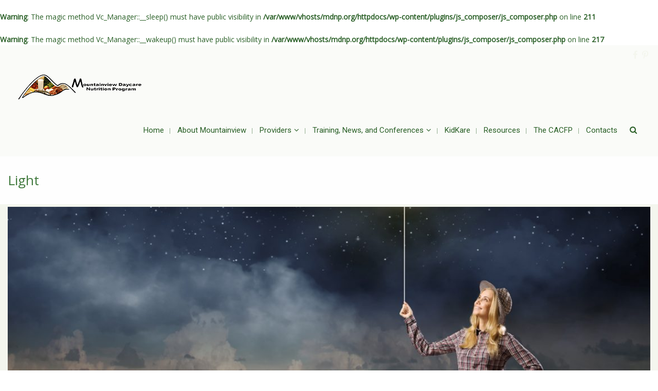

--- FILE ---
content_type: text/html; charset=UTF-8
request_url: https://mdnp.org/leap-portfolio-tag/light/
body_size: 27922
content:
<br />
<b>Warning</b>:  The magic method Vc_Manager::__sleep() must have public visibility in <b>/var/www/vhosts/mdnp.org/httpdocs/wp-content/plugins/js_composer/js_composer.php</b> on line <b>211</b><br />
<br />
<b>Warning</b>:  The magic method Vc_Manager::__wakeup() must have public visibility in <b>/var/www/vhosts/mdnp.org/httpdocs/wp-content/plugins/js_composer/js_composer.php</b> on line <b>217</b><br />
<!DOCTYPE html>
<html class="no-js" lang="en-US" itemscope="itemscope" itemtype="http://schema.org/WebPage">

    <head>
                <meta http-equiv="X-UA-Compatible" content="IE=edge,chrome=1" />
                    <meta name="viewport" content="width=device-width, initial-scale=1, maximum-scale=1" />
                <meta charset="UTF-8" />
        <!-- icons & favicons -->
                    <link rel="shortcut icon" href="http://mdnp.org/wp-content/uploads/2016/09/teacher-apple-clipart-4.png" type="image/x-icon" />
        
                    <!-- For iPhone -->
            <link rel="apple-touch-icon-precomposed" href="http://mdnp.org/wp-content/uploads/2016/09/teacher-apple-clipart-4.png">
        
                    <!-- For iPhone 4 Retina display -->
            <link rel="apple-touch-icon-precomposed" sizes="114x114" href="http://mdnp.org/wp-content/uploads/2016/09/teacher-apple-clipart-4.png">
        
                    <!-- For iPad -->
            <link rel="apple-touch-icon-precomposed" sizes="72x72" href="http://mdnp.org/wp-content/uploads/2016/09/teacher-apple-clipart-4.png">
        
                    <!-- For iPad Retina display -->
            <link rel="apple-touch-icon-precomposed" sizes="144x144" href="http://mdnp.org/wp-content/uploads/2016/09/teacher-apple-clipart-4.png">
        
        <link rel="pingback" href="https://mdnp.org/xmlrpc.php" />

        <title>Light &#8211; MountainView Daycare and Nutrition</title>
<meta name='robots' content='max-image-preview:large' />
<link rel='dns-prefetch' href='//fonts.googleapis.com' />
<link rel="alternate" type="application/rss+xml" title="MountainView Daycare and Nutrition &raquo; Feed" href="https://mdnp.org/feed/" />
<link rel="alternate" type="application/rss+xml" title="MountainView Daycare and Nutrition &raquo; Comments Feed" href="https://mdnp.org/comments/feed/" />
<link rel="alternate" type="application/rss+xml" title="MountainView Daycare and Nutrition &raquo; Light Portfolio Tags Feed" href="https://mdnp.org/leap-portfolio-tag/light/feed/" />
<meta name="generator" content="Event Espresso Version 5.0.37.decaf" />
<style id='wp-img-auto-sizes-contain-inline-css' type='text/css'>
img:is([sizes=auto i],[sizes^="auto," i]){contain-intrinsic-size:3000px 1500px}
/*# sourceURL=wp-img-auto-sizes-contain-inline-css */
</style>
<link rel='stylesheet' id='amw-galleria-style-css' href='https://mdnp.org/wp-content/plugins/galleria/galleria/themes/amw-classic-light/galleria.amw-classic-light.css?ver=1.0.3' type='text/css' media='all' />
<link rel='stylesheet' id='ot-google-fonts-css' href='//fonts.googleapis.com/css?family=Lato:regular%7COpen+Sans:regular%7CRoboto:regular' type='text/css' media='all' />
<style id='wp-emoji-styles-inline-css' type='text/css'>

	img.wp-smiley, img.emoji {
		display: inline !important;
		border: none !important;
		box-shadow: none !important;
		height: 1em !important;
		width: 1em !important;
		margin: 0 0.07em !important;
		vertical-align: -0.1em !important;
		background: none !important;
		padding: 0 !important;
	}
/*# sourceURL=wp-emoji-styles-inline-css */
</style>
<link rel='stylesheet' id='wp-block-library-css' href='https://mdnp.org/wp-includes/css/dist/block-library/style.min.css?ver=6.9' type='text/css' media='all' />
<style id='global-styles-inline-css' type='text/css'>
:root{--wp--preset--aspect-ratio--square: 1;--wp--preset--aspect-ratio--4-3: 4/3;--wp--preset--aspect-ratio--3-4: 3/4;--wp--preset--aspect-ratio--3-2: 3/2;--wp--preset--aspect-ratio--2-3: 2/3;--wp--preset--aspect-ratio--16-9: 16/9;--wp--preset--aspect-ratio--9-16: 9/16;--wp--preset--color--black: #000000;--wp--preset--color--cyan-bluish-gray: #abb8c3;--wp--preset--color--white: #ffffff;--wp--preset--color--pale-pink: #f78da7;--wp--preset--color--vivid-red: #cf2e2e;--wp--preset--color--luminous-vivid-orange: #ff6900;--wp--preset--color--luminous-vivid-amber: #fcb900;--wp--preset--color--light-green-cyan: #7bdcb5;--wp--preset--color--vivid-green-cyan: #00d084;--wp--preset--color--pale-cyan-blue: #8ed1fc;--wp--preset--color--vivid-cyan-blue: #0693e3;--wp--preset--color--vivid-purple: #9b51e0;--wp--preset--gradient--vivid-cyan-blue-to-vivid-purple: linear-gradient(135deg,rgb(6,147,227) 0%,rgb(155,81,224) 100%);--wp--preset--gradient--light-green-cyan-to-vivid-green-cyan: linear-gradient(135deg,rgb(122,220,180) 0%,rgb(0,208,130) 100%);--wp--preset--gradient--luminous-vivid-amber-to-luminous-vivid-orange: linear-gradient(135deg,rgb(252,185,0) 0%,rgb(255,105,0) 100%);--wp--preset--gradient--luminous-vivid-orange-to-vivid-red: linear-gradient(135deg,rgb(255,105,0) 0%,rgb(207,46,46) 100%);--wp--preset--gradient--very-light-gray-to-cyan-bluish-gray: linear-gradient(135deg,rgb(238,238,238) 0%,rgb(169,184,195) 100%);--wp--preset--gradient--cool-to-warm-spectrum: linear-gradient(135deg,rgb(74,234,220) 0%,rgb(151,120,209) 20%,rgb(207,42,186) 40%,rgb(238,44,130) 60%,rgb(251,105,98) 80%,rgb(254,248,76) 100%);--wp--preset--gradient--blush-light-purple: linear-gradient(135deg,rgb(255,206,236) 0%,rgb(152,150,240) 100%);--wp--preset--gradient--blush-bordeaux: linear-gradient(135deg,rgb(254,205,165) 0%,rgb(254,45,45) 50%,rgb(107,0,62) 100%);--wp--preset--gradient--luminous-dusk: linear-gradient(135deg,rgb(255,203,112) 0%,rgb(199,81,192) 50%,rgb(65,88,208) 100%);--wp--preset--gradient--pale-ocean: linear-gradient(135deg,rgb(255,245,203) 0%,rgb(182,227,212) 50%,rgb(51,167,181) 100%);--wp--preset--gradient--electric-grass: linear-gradient(135deg,rgb(202,248,128) 0%,rgb(113,206,126) 100%);--wp--preset--gradient--midnight: linear-gradient(135deg,rgb(2,3,129) 0%,rgb(40,116,252) 100%);--wp--preset--font-size--small: 13px;--wp--preset--font-size--medium: 20px;--wp--preset--font-size--large: 36px;--wp--preset--font-size--x-large: 42px;--wp--preset--spacing--20: 0.44rem;--wp--preset--spacing--30: 0.67rem;--wp--preset--spacing--40: 1rem;--wp--preset--spacing--50: 1.5rem;--wp--preset--spacing--60: 2.25rem;--wp--preset--spacing--70: 3.38rem;--wp--preset--spacing--80: 5.06rem;--wp--preset--shadow--natural: 6px 6px 9px rgba(0, 0, 0, 0.2);--wp--preset--shadow--deep: 12px 12px 50px rgba(0, 0, 0, 0.4);--wp--preset--shadow--sharp: 6px 6px 0px rgba(0, 0, 0, 0.2);--wp--preset--shadow--outlined: 6px 6px 0px -3px rgb(255, 255, 255), 6px 6px rgb(0, 0, 0);--wp--preset--shadow--crisp: 6px 6px 0px rgb(0, 0, 0);}:where(.is-layout-flex){gap: 0.5em;}:where(.is-layout-grid){gap: 0.5em;}body .is-layout-flex{display: flex;}.is-layout-flex{flex-wrap: wrap;align-items: center;}.is-layout-flex > :is(*, div){margin: 0;}body .is-layout-grid{display: grid;}.is-layout-grid > :is(*, div){margin: 0;}:where(.wp-block-columns.is-layout-flex){gap: 2em;}:where(.wp-block-columns.is-layout-grid){gap: 2em;}:where(.wp-block-post-template.is-layout-flex){gap: 1.25em;}:where(.wp-block-post-template.is-layout-grid){gap: 1.25em;}.has-black-color{color: var(--wp--preset--color--black) !important;}.has-cyan-bluish-gray-color{color: var(--wp--preset--color--cyan-bluish-gray) !important;}.has-white-color{color: var(--wp--preset--color--white) !important;}.has-pale-pink-color{color: var(--wp--preset--color--pale-pink) !important;}.has-vivid-red-color{color: var(--wp--preset--color--vivid-red) !important;}.has-luminous-vivid-orange-color{color: var(--wp--preset--color--luminous-vivid-orange) !important;}.has-luminous-vivid-amber-color{color: var(--wp--preset--color--luminous-vivid-amber) !important;}.has-light-green-cyan-color{color: var(--wp--preset--color--light-green-cyan) !important;}.has-vivid-green-cyan-color{color: var(--wp--preset--color--vivid-green-cyan) !important;}.has-pale-cyan-blue-color{color: var(--wp--preset--color--pale-cyan-blue) !important;}.has-vivid-cyan-blue-color{color: var(--wp--preset--color--vivid-cyan-blue) !important;}.has-vivid-purple-color{color: var(--wp--preset--color--vivid-purple) !important;}.has-black-background-color{background-color: var(--wp--preset--color--black) !important;}.has-cyan-bluish-gray-background-color{background-color: var(--wp--preset--color--cyan-bluish-gray) !important;}.has-white-background-color{background-color: var(--wp--preset--color--white) !important;}.has-pale-pink-background-color{background-color: var(--wp--preset--color--pale-pink) !important;}.has-vivid-red-background-color{background-color: var(--wp--preset--color--vivid-red) !important;}.has-luminous-vivid-orange-background-color{background-color: var(--wp--preset--color--luminous-vivid-orange) !important;}.has-luminous-vivid-amber-background-color{background-color: var(--wp--preset--color--luminous-vivid-amber) !important;}.has-light-green-cyan-background-color{background-color: var(--wp--preset--color--light-green-cyan) !important;}.has-vivid-green-cyan-background-color{background-color: var(--wp--preset--color--vivid-green-cyan) !important;}.has-pale-cyan-blue-background-color{background-color: var(--wp--preset--color--pale-cyan-blue) !important;}.has-vivid-cyan-blue-background-color{background-color: var(--wp--preset--color--vivid-cyan-blue) !important;}.has-vivid-purple-background-color{background-color: var(--wp--preset--color--vivid-purple) !important;}.has-black-border-color{border-color: var(--wp--preset--color--black) !important;}.has-cyan-bluish-gray-border-color{border-color: var(--wp--preset--color--cyan-bluish-gray) !important;}.has-white-border-color{border-color: var(--wp--preset--color--white) !important;}.has-pale-pink-border-color{border-color: var(--wp--preset--color--pale-pink) !important;}.has-vivid-red-border-color{border-color: var(--wp--preset--color--vivid-red) !important;}.has-luminous-vivid-orange-border-color{border-color: var(--wp--preset--color--luminous-vivid-orange) !important;}.has-luminous-vivid-amber-border-color{border-color: var(--wp--preset--color--luminous-vivid-amber) !important;}.has-light-green-cyan-border-color{border-color: var(--wp--preset--color--light-green-cyan) !important;}.has-vivid-green-cyan-border-color{border-color: var(--wp--preset--color--vivid-green-cyan) !important;}.has-pale-cyan-blue-border-color{border-color: var(--wp--preset--color--pale-cyan-blue) !important;}.has-vivid-cyan-blue-border-color{border-color: var(--wp--preset--color--vivid-cyan-blue) !important;}.has-vivid-purple-border-color{border-color: var(--wp--preset--color--vivid-purple) !important;}.has-vivid-cyan-blue-to-vivid-purple-gradient-background{background: var(--wp--preset--gradient--vivid-cyan-blue-to-vivid-purple) !important;}.has-light-green-cyan-to-vivid-green-cyan-gradient-background{background: var(--wp--preset--gradient--light-green-cyan-to-vivid-green-cyan) !important;}.has-luminous-vivid-amber-to-luminous-vivid-orange-gradient-background{background: var(--wp--preset--gradient--luminous-vivid-amber-to-luminous-vivid-orange) !important;}.has-luminous-vivid-orange-to-vivid-red-gradient-background{background: var(--wp--preset--gradient--luminous-vivid-orange-to-vivid-red) !important;}.has-very-light-gray-to-cyan-bluish-gray-gradient-background{background: var(--wp--preset--gradient--very-light-gray-to-cyan-bluish-gray) !important;}.has-cool-to-warm-spectrum-gradient-background{background: var(--wp--preset--gradient--cool-to-warm-spectrum) !important;}.has-blush-light-purple-gradient-background{background: var(--wp--preset--gradient--blush-light-purple) !important;}.has-blush-bordeaux-gradient-background{background: var(--wp--preset--gradient--blush-bordeaux) !important;}.has-luminous-dusk-gradient-background{background: var(--wp--preset--gradient--luminous-dusk) !important;}.has-pale-ocean-gradient-background{background: var(--wp--preset--gradient--pale-ocean) !important;}.has-electric-grass-gradient-background{background: var(--wp--preset--gradient--electric-grass) !important;}.has-midnight-gradient-background{background: var(--wp--preset--gradient--midnight) !important;}.has-small-font-size{font-size: var(--wp--preset--font-size--small) !important;}.has-medium-font-size{font-size: var(--wp--preset--font-size--medium) !important;}.has-large-font-size{font-size: var(--wp--preset--font-size--large) !important;}.has-x-large-font-size{font-size: var(--wp--preset--font-size--x-large) !important;}
/*# sourceURL=global-styles-inline-css */
</style>

<style id='classic-theme-styles-inline-css' type='text/css'>
/*! This file is auto-generated */
.wp-block-button__link{color:#fff;background-color:#32373c;border-radius:9999px;box-shadow:none;text-decoration:none;padding:calc(.667em + 2px) calc(1.333em + 2px);font-size:1.125em}.wp-block-file__button{background:#32373c;color:#fff;text-decoration:none}
/*# sourceURL=/wp-includes/css/classic-themes.min.css */
</style>
<link rel='stylesheet' id='contact-form-7-css' href='https://mdnp.org/wp-content/plugins/contact-form-7/includes/css/styles.css?ver=6.1.4' type='text/css' media='all' />
<link rel='stylesheet' id='fvp-frontend-css' href='https://mdnp.org/wp-content/plugins/featured-video-plus/styles/frontend.css?ver=2.3.3' type='text/css' media='all' />
<link rel='stylesheet' id='dashicons-css' href='https://mdnp.org/wp-includes/css/dashicons.min.css?ver=6.9' type='text/css' media='all' />
<link rel='stylesheet' id='leap-font-awesome-css' href='https://mdnp.org/wp-content/themes/wiz/vendor/font-awesome/css/font-awesome.min.css?ver=2.6.6' type='text/css' media='screen' />
<link rel='stylesheet' id='bootstrap-css' href='https://mdnp.org/wp-content/themes/wiz/vendor/bootstrap/ltr/css/bootstrap.min.css?ver=2.6.6' type='text/css' media='all' />
<link rel='stylesheet' id='jquery-ui-core-css' href='https://mdnp.org/wp-content/themes/wiz/vendor/jquery/jquery-ui/jquery.ui.core.min.css?ver=2.6.6' type='text/css' media='all' />
<link rel='stylesheet' id='jquery-ui-accordion-css' href='https://mdnp.org/wp-content/themes/wiz/vendor/jquery/jquery-ui/jquery.ui.accordion.min.css?ver=2.6.6' type='text/css' media='all' />
<link rel='stylesheet' id='superfish-css' href='https://mdnp.org/wp-content/themes/wiz/vendor/superfish/css/superfish.css?ver=2.6.6' type='text/css' media='all' />
<link rel='stylesheet' id='slicknav-css' href='https://mdnp.org/wp-content/themes/wiz/vendor/slicknav/slicknav.min.css?ver=2.6.6' type='text/css' media='all' />
<link rel='stylesheet' id='leap-masonry-css' href='https://mdnp.org/wp-content/themes/wiz/vendor/masonry/masonry.css?ver=2.6.6' type='text/css' media='all' />
<link rel='stylesheet' id='jquery-prettyPhoto-css' href='https://mdnp.org/wp-content/themes/wiz/vendor/prettyPhoto/css/prettyPhoto.css?ver=2.6.6' type='text/css' media='screen' />
<link rel='stylesheet' id='flexslider-css' href='https://mdnp.org/wp-content/plugins/js_composer/assets/lib/bower/flexslider/flexslider.min.css?ver=4.12' type='text/css' media='all' />
<link rel='stylesheet' id='jquery-carouFredSel-css' href='https://mdnp.org/wp-content/themes/wiz/vendor/caroufredsel/jquery.carouFredSel.css?ver=2.6.6' type='text/css' media='all' />
<link rel='stylesheet' id='leap-animate-css' href='https://mdnp.org/wp-content/themes/wiz/vendor/animation/animate.min.css?ver=2.6.6' type='text/css' media='all' />
<link rel='stylesheet' id='jquery-custom-scrollbar-css' href='https://mdnp.org/wp-content/themes/wiz/vendor/custom-scrollbar/jquery.mCustomScrollbar.min.css?ver=2.6.6' type='text/css' media='all' />
<link rel='stylesheet' id='leap-theme-css' href='https://mdnp.org/wp-content/themes/wiz/css/theme.css?ver=2.6.6' type='text/css' media='all' />
<link rel='stylesheet' id='style-responsive-css' href='https://mdnp.org/wp-content/themes/wiz/css/style-responsive.css?ver=2.6.6' type='text/css' media='all' />
<link rel='stylesheet' id='leap-retina-css' href='https://mdnp.org/wp-content/themes/wiz/css/retina.css?ver=2.6.6' type='text/css' media='all' />
<link rel='stylesheet' id='style-css' href='https://mdnp.org/wp-content/themes/wiz/style.css?ver=2.6.6' type='text/css' media='all' />
<link rel='stylesheet' id='bsf-Defaults-css' href='https://mdnp.org/wp-content/uploads/smile_fonts/Defaults/Defaults.css?ver=6.9' type='text/css' media='all' />
<script type="text/javascript" src="https://mdnp.org/wp-includes/js/jquery/jquery.min.js?ver=3.7.1" id="jquery-core-js"></script>
<script type="text/javascript" src="https://mdnp.org/wp-includes/js/jquery/jquery-migrate.min.js?ver=3.4.1" id="jquery-migrate-js"></script>
<script type="text/javascript" src="https://mdnp.org/wp-content/plugins/galleria/galleria/galleria-1.2.9.min.js?ver=1.2.9" id="amw-galleria-js"></script>
<script type="text/javascript" src="https://mdnp.org/wp-content/plugins/galleria/galleria/themes/amw-classic-light/galleria.amw-classic-light.js?ver=1.0.3" id="amw-galleria-theme-js"></script>
<script type="text/javascript" src="https://mdnp.org/wp-content/plugins/featured-video-plus/js/jquery.fitvids.min.js?ver=master-2015-08" id="jquery.fitvids-js"></script>
<script type="text/javascript" id="fvp-frontend-js-extra">
/* <![CDATA[ */
var fvpdata = {"ajaxurl":"https://mdnp.org/wp-admin/admin-ajax.php","nonce":"6e28102e1c","fitvids":"1","dynamic":"","overlay":"","opacity":"0.75","color":"b","width":"640"};
//# sourceURL=fvp-frontend-js-extra
/* ]]> */
</script>
<script type="text/javascript" src="https://mdnp.org/wp-content/plugins/featured-video-plus/js/frontend.min.js?ver=2.3.3" id="fvp-frontend-js"></script>
<link rel="https://api.w.org/" href="https://mdnp.org/wp-json/" /><link rel="EditURI" type="application/rsd+xml" title="RSD" href="https://mdnp.org/xmlrpc.php?rsd" />
<meta name="generator" content="WordPress 6.9" />
<!--[if lt IE 9]><script src="https://mdnp.org/wp-content/themes/wiz/js/html5shiv-printshiv.min.js"></script><![endif]-->
    <script type="text/javascript">
        ( function ( $ ) {
            "use strict";

            function setCookie( key, value ) {
                var expires = new Date();
                expires.setTime( expires.getTime() + ( 365 * 24 * 60 * 60 * 1000 ) );
                document.cookie = key + '=' + value + ';expires=' + expires.toUTCString();
            }

            function getCookie( key ) {
                var keyValue = document.cookie.match( '(^|;) ?' + key + '=([^;]*)(;|$)' );
                return keyValue ? keyValue[2] : null;
            }


            if ( getCookie( 'isRetina' ) == null ) {
                var isRetina = (
                    window.devicePixelRatio > 1 ||
                    ( window.matchMedia && window.matchMedia( "(-webkit-min-device-pixel-ratio: 1.5),(-moz-min-device-pixel-ratio: 1.5),(min-device-pixel-ratio: 1.5)" ).matches )
                    );

                setCookie( 'isRetina', isRetina );
            }


                var logo_retina = '';
            var logo_retina_width = '161';
            var logo_retina_height = '63';

            function retina_logo_dimensions() {
                if ( !jQuery( '.header .navbar-fixed-top' ).hasClass( "fixed-header" ) ) {
                    jQuery( '.logo img' ).css( {
                        "max-width": logo_retina_width + "px",
                        "max-height": logo_retina_height + ">px"
                    } );
                } else {
                    jQuery( '.logo img' ).css( {
                        "max-width": "",
                        "max-height": ""
                    } );
                }
            }

            jQuery( document ).ready( function ( $ ) {

                if ( logo_retina && logo_retina_width && logo_retina_height ) {
                    if ( getCookie( 'isRetina' ) === 'true' ) {

                        jQuery( '.logo img' ).attr( 'src', logo_retina );
                        retina_logo_dimensions();
                        jQuery( document ).scroll( function () {
                            retina_logo_dimensions();
                        } );

                    }
                }

            } );

        } )( jQuery );
    </script>
    <style type="text/css">.recentcomments a{display:inline !important;padding:0 !important;margin:0 !important;}</style><meta name="generator" content="Powered by Visual Composer - drag and drop page builder for WordPress."/>
<!--[if lte IE 9]><link rel="stylesheet" type="text/css" href="https://mdnp.org/wp-content/plugins/js_composer/assets/css/vc_lte_ie9.min.css" media="screen"><![endif]--><!--[if IE  8]><link rel="stylesheet" type="text/css" href="https://mdnp.org/wp-content/plugins/js_composer/assets/css/vc-ie8.min.css" media="screen"><![endif]--><meta name="generator" content="Powered by Slider Revolution 6.5.5 - responsive, Mobile-Friendly Slider Plugin for WordPress with comfortable drag and drop interface." />
<script type="text/javascript">function setREVStartSize(e){
			//window.requestAnimationFrame(function() {				 
				window.RSIW = window.RSIW===undefined ? window.innerWidth : window.RSIW;	
				window.RSIH = window.RSIH===undefined ? window.innerHeight : window.RSIH;	
				try {								
					var pw = document.getElementById(e.c).parentNode.offsetWidth,
						newh;
					pw = pw===0 || isNaN(pw) ? window.RSIW : pw;
					e.tabw = e.tabw===undefined ? 0 : parseInt(e.tabw);
					e.thumbw = e.thumbw===undefined ? 0 : parseInt(e.thumbw);
					e.tabh = e.tabh===undefined ? 0 : parseInt(e.tabh);
					e.thumbh = e.thumbh===undefined ? 0 : parseInt(e.thumbh);
					e.tabhide = e.tabhide===undefined ? 0 : parseInt(e.tabhide);
					e.thumbhide = e.thumbhide===undefined ? 0 : parseInt(e.thumbhide);
					e.mh = e.mh===undefined || e.mh=="" || e.mh==="auto" ? 0 : parseInt(e.mh,0);		
					if(e.layout==="fullscreen" || e.l==="fullscreen") 						
						newh = Math.max(e.mh,window.RSIH);					
					else{					
						e.gw = Array.isArray(e.gw) ? e.gw : [e.gw];
						for (var i in e.rl) if (e.gw[i]===undefined || e.gw[i]===0) e.gw[i] = e.gw[i-1];					
						e.gh = e.el===undefined || e.el==="" || (Array.isArray(e.el) && e.el.length==0)? e.gh : e.el;
						e.gh = Array.isArray(e.gh) ? e.gh : [e.gh];
						for (var i in e.rl) if (e.gh[i]===undefined || e.gh[i]===0) e.gh[i] = e.gh[i-1];
											
						var nl = new Array(e.rl.length),
							ix = 0,						
							sl;					
						e.tabw = e.tabhide>=pw ? 0 : e.tabw;
						e.thumbw = e.thumbhide>=pw ? 0 : e.thumbw;
						e.tabh = e.tabhide>=pw ? 0 : e.tabh;
						e.thumbh = e.thumbhide>=pw ? 0 : e.thumbh;					
						for (var i in e.rl) nl[i] = e.rl[i]<window.RSIW ? 0 : e.rl[i];
						sl = nl[0];									
						for (var i in nl) if (sl>nl[i] && nl[i]>0) { sl = nl[i]; ix=i;}															
						var m = pw>(e.gw[ix]+e.tabw+e.thumbw) ? 1 : (pw-(e.tabw+e.thumbw)) / (e.gw[ix]);					
						newh =  (e.gh[ix] * m) + (e.tabh + e.thumbh);
					}
					var el = document.getElementById(e.c);
					if (el!==null && el) el.style.height = newh+"px";					
					el = document.getElementById(e.c+"_wrapper");
					if (el!==null && el) {
						el.style.height = newh+"px";
						el.style.display = "block";
					}
				} catch(e){
					console.log("Failure at Presize of Slider:" + e)
				}					   
			//});
		  };</script>
    <style type="text/css">

                .container-fluid, .container {
            max-width: 1500px;
        }
        @media (min-width: 1200px) {
            .container-fluid, .container {
                width: auto;
            }
        }
        
        #leap-wrapper.container {
            padding: 0;
        }

        .sf-menu .container-fluid.sf-mega.menu-fullwidth {
            max-width: 1500px;
        }

        /******************* skin ***********************/

                /******** primary color ***********/

        /******* Buttons ****/
        .btn-leap, a.btn-leap, input[type="submit"], input[type="reset"], input[type="button"] {
            background-color: #95c500;
            border: 1px solid #86b100;
        }
        .btn-leap:hover, .btn-leap:focus, .btn-leap:active, .btn-leap:active:focus, input[type="submit"]:hover, 
        input[type="reset"]:hover, input[type="button"]:hover {
            background-color: #86b100;
            border-color: #86b100;
        }
        #footer-sidebar .btn-leap, #footer-sidebar input[type="submit"], #footer-sidebar  input[type="reset"], 
        #footer-sidebar input[type="button"], #footer-sidebar .btn-leap:hover, #footer-sidebar .btn-leap:focus, 
        #footer-sidebar .btn-leap:active, #footer-sidebar .btn-leap:active:focus, #footer-sidebar input[type="submit"]:hover, 
        #footer-sidebar input[type="reset"]:hover, #footer-sidebar input[type="button"]:hover {
            color: rgba(65,122,62,0.7); 
        }
        a:hover, a:focus, a:active, .main-menu li a:hover, .main-menu li a:focus, .main-menu li a:active, .main-menu li.sfHover > a,
        .main-menu li a:hover span, .main-menu li a:focus span, .main-menu li a:active span,
        div.entry-title h1, .item-overlay .item-links a:hover:before, 
        .leap-post-details .post-type, .entry-meta a:hover, .entry-meta a:active, .entry-meta a:focus, 
        .entry-meta a:hover span, .leap-share-buttons a:hover i, a#searchbutton:hover, 
        a#searchbutton:focus, a#searchbutton:active, p.social-networks a:hover i, 
        p.social-networks a:focus i, .main-menu li.current-menu-item > a, 
        .main-menu li.current-page-ancestor > a, 
        .main-menu li.current-page-ancestor > a:hover,
        .main-menu li.current-menu-ancestor > a, 
        .main-menu li.current-menu-ancestor > a:hover, 
        .main-menu li.current-menu-parent > a, 
        .main-menu li.current-menu-parent > a:hover, 
        .main-menu li.current_page_ancestor > a, 
        .main-menu li.current_page_ancestor > a:hover,.top-menu li > a:hover, .top-menu a:focus,
        .top-menu a:active, .top-men li.current_page_item > a, .top-menu li.current_page_ancestor > a, 
        .top-menu ul li.current_page_item a, #crumbs a:hover, #crumbs a:active, #crumbs a:focus, 
        .ui-accordion .ui-accordion-header:hover, 
        .ui-accordion .ui-accordion-header .ui-accordion-header-icon:before, 
        .ui-accordion h3.ui-accordion-header-active, .price em.exact_price, .price sup, ul.ul-leap li:before,
        .sc-rposts .leap-content .post-title a:hover, .sc-rposts .leap-content .post-title a:active, 
        .sc-rposts .leap-content .post-title a:focus, .sc-rposts .post-comment a:hover, 
        .style-1.table tr th, .style-2.table tr th, .list_carousel .cfs-nav span:hover:before, 
        .widget a:hover, .widget a:focus, .widget a:active, ol.commentlist div.comment-author a:hover ,
        ol.commentlist div.comment-author a:active ,ol.commentlist div.comment-author a:focus, 
        .pagination ul > .active > a, .pagination ul > .active > span, ul.portfolio-tabs li a:hover, 
        ul.portfolio-tabs li.active a, #footer-sidebar .widget a:hover, #footer-sidebar .widget a:active,
        #footer-sidebar .widget a:focus, .post-navigation div:hover span, .post-navigation div:hover a, 
        .archive-info .author-links i:hover, #tag-cloud a:hover, .tags a:hover, 
        #leap-contact .contact-info div strong, .widget.widget_rss h4.widget-title a, 
        .leap-widget-style2 .widget.widget_rss h4.widget-title a, 
        .leap-widget-style8 .widget.widget_rss h4.widget-title a, 
        .leap-widget-style7 .widget.widget_rss h4.widget-title a,
        .widget.widget_rss h4.widget-title a:hover, 
        .leap-widget-style2 .widget.widget_rss h4.widget-title a:hover, 
        .leap-widget-style8 .widget.widget_rss h4.widget-title a:hover, 
        .leap-widget-style9 .widget.widget_rss h4.widget-title a:hover, 
        ul.products li.product .price, .cart-loading:hover, .entry-summary .price .amount, 
        .woocommerce .price .amount, .widget.woocommerce .price ins, .widget.woocommerce ins span.amount,
        .widget.woocommerce ins, .widget.woocommerce span.amount, 
        .yith-woocompare-widget ul.products-list a.remove, .cart_totals.calculated_shipping table td .amount,
        .shipping_calculator h2 a, .cart-collaterals h2, .cross-sells h2, table.shop_table .order-total th, 
        table.shop_table .order-total td, .woocommerce .login span.required, .myaccount_user strong, 
        .myaccount_user a, .woocommerce-account .woocommerce > h2, .header.title h3, 
        .single_variation_wrap .single_variation span span, .woocommerce-tabs ul.tabs li.active a, 
        .yith-woocompare-widget a.clear-all:after, .yith-woocompare-widget a.clear-all:before,
        ul.order_details li:before, .shop_table.order_details tfoot tr:last-child .amount, 
        .customer_details dt, .woocommerce-tabs ul.tabs li a:hover, ul.products li.product h3:hover, 
        ul.products li.product h3:focus,
        #leap-footer .footer-block a:hover, #leap-footer .footer-block a:focus, 
        #leap-footer .footer-block a:active, #leap-footer .footer-block a:hover span, 
        .sc-rposts.style-2 .leap-post-entry .post-type:hover a.item-icon, 
        .woocommerce #content table.wishlist_table.cart a.remove:hover, 
        .ui-tabs .ui-tabs-nav li.ui-tabs-active .ui-tabs-anchor, 
        .ui-tabs .ui-tabs-nav li.ui-state-disabled .ui-tabs-anchor, 
        .ui-tabs .ui-tabs-nav li.ui-tabs-loading .ui-tabs-anchor , 
        .leap-sc-tabs.horizontal.style-3 .ui-tabs-nav .ui-state-active .ui-tabs-anchor, 
        .leap-sc-tabs.vertical.style-3 .ui-tabs-nav .ui-state-active .ui-tabs-anchor, 
        .slicknav_nav li a:hover, .slicknav_nav li.slicknav_parent:hover > a, 
        .slicknav_nav .slicknav_item a:hover a, .slicknav_nav .slicknav_row:hover, 
        .slicknav_nav .slicknav_open > .slicknav_row a, .slicknav_nav li.slicknav_open:hover > *, 
        .pagination ul > li > a:hover, span.bbp-admin-links a:hover,
        span.bbp-admin-links a:focus, span.bbp-admin-links a:active , 
        .status-publish .bbp-topic-meta a:hover , .status-publish .bbp-topic-meta a:focus, 
        #lang_sel a.lang_sel_sel:hover, #lang_sel a.lang_sel_sel:focus,
        .header12 .menu-icon:hover, .header12 .menu-icon:focus:hover,.header13 .menu-icon:hover, .header13 .menu-icon:focus:hover,
        .header14 a.menu-icon:hover .fa-bars, .header14 a.menu-icon:focus:hover .fa-bars {
            color: #95c500;
        }
        .leap-post-details .post-type, .post-icon a:hover, .post-icon a:hover, .leap-pricing-table .featured ul li.title-row, 
        .leap-pricing-table .column:hover ul li.title-row, .sep-boxed-pricing.leap-pricing-table .column:hover ul li.title-row, 
        .pagination ul > li.active > a span, .pagination ul > li.active > a:hover span, a.scrollup:hover, 
        .leap-overlay .item-img-color, .leap-widget-style3 .widget-title, .leap-widget-style6 .widget-head, 
        .leap-widget-style7 .widget-head, .woocommerce-pagination ul li span.current, 
        .yith-woocompare-widget ul.products-list a.remove:hover, .price_slider_wrapper .ui-slider .ui-slider-range, 
        .widget.woocommerce.widget_layered_nav_filters ul li a, .chosen-container .chosen-results li:hover, 
        .chosen-container .chosen-results li:focus, .chosen-container .chosen-results li:active, 
        .chosen-container .chosen-results li.highlighted, .searchform form button.btn, div.static-search form button.btn, .onsale, 
        .leap-sc-tabs.horizontal.style-3 .ui-tabs-nav .ui-tabs-anchor, .leap-sc-tabs.vertical.style-3 .ui-tabs-nav .ui-tabs-anchor, 
        .pagination-page ul > li > span, .pagetitle2 div.entry-title h1:after, #bbpress-forums div.bbp-forum-author .bbp-author-role,
        div.title.title-style3 .title-heading, div.title.title-style4 .title-heading {
            background-color: #95c500;
        }
        blockquote, .topbar-block, .main-menu li:hover, .main-menu li:active, .main-menu li:focus, .main-menu li.sfHover, 
        .header2, 
        .leap-pricing-table ul li.footer-row, .tagline-box.tagline-4, .wdg-counter li a:hover i, .pagination ul > li.active > a span, 
        .pagination ul > li.active > a:hover span, ul.portfolio-tabs li.active a, .leap-widget-style3 .widget-head, 
        .leap-widget-style4 .widget-title, .leap-widget-style8 .widget-head, .leap-widget-style9 div.title .widget-title, 
        .sf-menu .menu-item-cart .widget_shopping_cart_content, .woocommerce-pagination ul li span.current, .header .topbar-block, 
        .header4 .topbar-block, .header5 .topbar-block, .header6 .topbar-block, .slicknav_nav li:hover, 
        .pagination-page ul > li > span, .pagetitle3 .entry-title, div.title.title-style3, div.title.title-style5, 
        div.title.title-style6 .title-heading, div.title.title-style7 .title-heading, .main-menu ul li a:hover {
            border-color: #95c500;
        }
        .leap-widget-style5 .widget-content, .leap-widget-style9 .widget-title:before, 
        div.title.title-style7 .title-heading:before,
        .header-vh .sf-menu > li:hover, .header-vh .sf-menu > li:focus, .header-vh .sf-menu > li:active {
            border-bottom-color: #95c500;
        }
        div.title.title-style2 .title-heading {
            border-left-color: #95c500;
            border-right-color: #95c500;
        }
        /******** smart skin ***********/	
        a, .main-menu a, .main-menu .mega-section-head a, .main-menu .mega-section-head > span, a#searchbutton, .widget-title, 
        .widget a, .ui-accordion .ui-accordion-header, .ui-accordion .ui-accordion-header-active span.ui-accordion-header-icon:before, 
        .leap-icon-box .col .heading h4, h1, h2, h3, h4, h5, h6, .pagination a, .item-overlay a, 
        .woocommerce #content table.wishlist_table.cart a.remove, .slicknav_nav a, .main-menu > li a:hover span.menu-item-description, 
        .main-menu > li a:active span.menu-item-description, .main-menu > li a:focus span.menu-item-description, 
        .main-menu > li:visited a span.menu-item-description, .main-menu > li.current-menu-item a span.menu-item-description, 
        .header.header-vh .contact-info, .header.header-vh .contact-info span, 
        .header.header-vh .contact-info a, .header.header-vh p.social-networks a, 
        .header12 .menu-icon, .header12 .menu-icon:focus,.header13 .menu-icon, .header13 .menu-icon:focus,
        .menu-icon .fa-close, .menu-icon:focus .fa-close, .menu-icon:hover .fa-close , 
        .menu-icon:focus:hover .fa-close {
            color: #597600;
        }
        .slicknav_btn {
            background-color: rgba(89,118,0,0.7);
        }
        body, caption, select, textarea, .widget.woocommerce ul li del span.amount, 
        .entry-summary .price del .amount, .product-price-rate .price del .amount, 
        .woocommerce .price del, .chosen-container-single .chosen-single, 
        #reviews .stars a, #reviews .stars a:hover, 
        .wishlist_table tr td.product-stock-status span.wishlist-in-stock, 
        input[type="text"], input[type="text"]:focus, .form-control, .form-control:focus, 
        textarea, textarea:focus, input[type="password"], input[type="password"]:focus, 
        input[type="email"], input[type="date"], input[type="number"], input[type="email"]:focus,
        input[type="date"]:focus, input[type="number"]:focus, input[type="tel"],
        input[type="tel"]:focus, .variations .label, div.bbp-template-notice, div.indicator-hint,
        .select2-container .select2-choice, .select2-container .select2-choice:focus,
        #lang_sel a.lang_sel_sel, #lang_sel ul ul a, #lang_sel ul ul a:hover, #lang_sel ul ul a:focus, legend {
            color: #295f26;
        }
        ::-moz-placeholder , .form-control::-moz-placeholder {
            color: #295f26;
        }
        ::-ms-input-placeholder, .form-control::-ms-input-placeholder {
            color: #295f26;
        }
        ::-webkit-input-placeholder, .form-control::-webkit-input-placeholder {
            color: #295f26;
        }
        .main-menu > li:before, ul.portfolio-tabs li:before, .post-not-found-head h1, .post-not-found-head p , 
        small.small, .widget span.date, .widget_recent_entries ul li span.post-date, .widget .rss-date, small a, 
        .commentmetadata a , .wp-caption, .wp-caption a, .widget_display_topics li div, .widget_display_replies li div {
            color: rgba(41,95,38,0.6);
        }
        .header-vh .sf-menu > li {
            border-color: rgba(41,95,38,0.6);
        }    
        .header14 .menu-icon {
            background-color: rgba(41,95,38,0.9);
        }
        div.entry-title h1, #crumbs span, #crumbs a {
            color: #417a3e;
        }
        h5.subtitle {
            color: rgba(65,122,62,0.7);
        }
        blockquote p, .single-quotes-bg, .double-quotes-bg, .highlight, .leap-share-buttons i, .header.header2 .contact-info, 
        .header.header2 .contact-info span, .header.header2 .contact-info a, .archive-info .author-links i, .archive-info .author-links, 
        .post-icon a:before, mark, .header.header2 p.social-networks a {
            color: #6a9068;
        }
        #bbpress-forums ul.bbp-topics, #bbpress-forums .bbp-forum-info .bbp-forum-content, 
        #bbpress-forums .status-publish p.bbp-topic-meta, #bbpress-forums ul.bbp-forums, .bbp-reply-content, .bbp-forum-freshness a, 
        .bbp-topic-freshness a , .bbp-pagination-count, #bbpress-forums ul.bbp-lead-topic, .status-publish .bbp-topic-meta a {
            color: #547f51;
        }
        #bbpress-forums li.bbp-header, #bbpress-forums li.bbp-footer, #bbpress-forums .status-closed, 
        #bbpress-forums .status-closed a, #bbpress-forums li.bbp-header .bbp-reply-content, 
        #bbpress-forums li.bbp-footer .bbp-reply-content, span.bbp-admin-links a, .bbp-reply-post-date, 
        .bbp-forum-header a.bbp-forum-permalink, .bbp-topic-header a.bbp-topic-permalink, .bbp-reply-header a.bbp-reply-permalink {
            color: #a9bfa8;
        }
        .pagination ul > li > a span, .wdg-post img , #calendar_wrap , #wp-calendar tr, 
        .post_tags .label , select , .leap-widget-style5 .widget-content, .leap-widget-style8 .widget, 
        img.avatar, .avatar > img , .commentlist .thread-even .comment-text em, 
        .blog-grid .hentry .entry-wrapper, .archive-grid .hentry .entry-wrapper, 
        #main .ui-accordion .ui-accordion-content img, .style-2 .ui-accordion-header:hover, 
        .style-2 .ui-accordion-header .ui-accordion-header-icon:before, 
        .style-2 .ui-accordion-header-active , .style-3 .ui-accordion-header:hover, 
        .style-3 .ui-accordion-header .ui-accordion-header-icon:before, 
        .style-3 .ui-accordion-header-active , .style-3 .ui-accordion-header-active, 
        .dropcap.style-2, .testimonial .company-details .person-image img , 
        .testimonial .testimonial-content, .flickr-wrapper .flickr_badge_image img, 
        .leap-pricing-table .column > ul, .tagline-box.tagline-4 , .sc-rposts .item-img, .table-responsive
        .table>thead>tr>th, .table>thead>tr>th, .table>tbody>tr>th, .table>tfoot>tr>th, 
        .table>thead>tr>td, .table>tbody>tr>td, .table>tfoot>tr>td, .leap-table,
        .woocommerce.widget_product_categories ul li, .woocommerce .widget_layered_nav ul li, 
        .woocommerce .widget_layered_nav ul li, .woocommerce-page .widget_layered_nav ul li, 
        .woocommerce-page .widget_layered_nav ul li , .woocommerce ul.cart_list li img, 
        .woocommerce ul.product_list_widget li img, .woocommerce-page ul.cart_list li img, 
        .woocommerce-page ul.product_list_widget li img, .main-menu .menu-item-cart ul.cart_list li, 
        .main-menu .menu-item-cart ul.cart_list li:first-child, .product-container, .product-list-hover,
        ul.products .product-list-hover .button.add_to_cart_button, 
        ul.products .product-list-hover .button.product_type_simple, 
        ul.products .product-list-hover .button.product_type_grouped, div.product div.images img, 
        .woocommerce-tabs .entry-content, .woocommerce-tabs ul.tabs li.active a, 
        .main-menu .widget_shopping_cart_content .buttons, .main-menu .menu-item-cart ul.cart_list li a img, 
        .woocommerce-message, .woocommerce-info, .chosen-container-active.chosen-with-drop .chosen-single, 
        #reviews .comment_container img,
        .woocommerce-billing-fields .chosen-container-single .chosen-single, 
        .chosen-container-single .chosen-single, table.shop_table th, div table.shop_table td, 
        .cart_totals table td , .cart_totals table th, .woocommerce table.wishlist_table thead th, 
        .woocommerce table.wishlist_table tbody td, .shop_attributes tr , .leap-separator span, 
        .leap-sc-tabs.horizontal.style-1 .ui-tabs-nav .ui-state-active .ui-tabs-anchor, 
        .leap-sc-tabs.horizontal.style-1 .ui-tabs-panel, 
        .leap-sc-tabs.horizontal.style-2 .ui-tabs-nav .ui-state-active .ui-tabs-anchor, 
        .leap-sc-tabs.horizontal.style-2 .ui-tabs-panel, 
        .leap-sc-tabs.horizontal.style-2 .ui-tabs-nav .ui-tabs-anchor, 
        .leap-sc-tabs.vertical.style-1 .ui-tabs-nav .ui-state-active .ui-tabs-anchor, 
        .leap-sc-tabs.vertical.style-1 .ui-tabs-panel, 
        .leap-sc-tabs.vertical.style-2 .ui-tabs-nav .ui-state-active .ui-tabs-anchor, 
        .leap-sc-tabs.vertical.style-2 .ui-tabs-panel , .widget.leatabs .ui-tabs-panel li, 
        .comment-body, input[type="text"], input[type="text"]:focus, .form-control, .form-control:focus,
        textarea, textarea:focus, input[type="password"], input[type="password"]:focus, input[type="email"],
        input[type="date"], input[type="number"], input[type="email"]:focus, input[type="tel"],
        input[type="tel"]:focus, input[type="date"]:focus, input[type="number"]:focus, 
        .select2-container .select2-choice, #bbpress-forums .hentry div.bbp-reply-content, 
        #bbpress-forums .hentry div.bbp-topic-content, #bbpress-forums .hentry div.bbp-reply-content:before,
        #bbpress-forums .hentry div.bbp-topic-content:before, #lang_sel a.lang_sel_sel, 
        #lang_sel a.lang_sel_sel:hover, #lang_sel a.lang_sel_sel:focus, #lang_sel ul ul a, 
        #lang_sel ul ul a:hover, #lang_sel ul ul a:focus, #lang_sel ul ul, #main-menu .menu-item-cart ul.cart_list li a img,
        .yith-woocompare-widget ul li, #bbpress-forums #bbp-your-profile fieldset input, 
        #bbpress-forums #bbp-your-profile fieldset textarea, form#new-post, .comment.list li img,
        .blog-large-modern .entry-content, .archive-large-modern .entry-content,
        .blog-large-modern .entry-content .post-content, .archive-large-modern .entry-content .post-content,
        .blog-large-modern .entry-content, .archive-large-modern .entry-content {
            border-color: #dce1c8;
        }
        .rtl .leap-sc-tabs.horizontal.style-2 .ui-tabs-nav .ui-tabs-anchor, #bbpress-forums .bbp-forums-list {
            border-left-color: #dce1c8;
        }
        .header2 .topbar-block, .main-menu ul li a, .widget_archive ul li, .widget_categories ul li, .widget_nav_menu ul li, 
        .widget_meta ul li , .widget_pages ul li, .widget_recent_comments ul li, .widget_recent_entries ul li, .widget_rss ul li, 
        div.category-posts ul li , .widget.comments-avatar ul li, .widget_author_posts ul li, .widget.posts-list ul li, .widget.leap-tabs .ui-tabs-panel li, div.widget.category-posts ul li,
        .widget.tweets ul li, .leap-widget-style4 .widget-head, .leap-widget-style9 .widget-head, ol.commentlist li , 
        .post-entry, .style-2 .ui-accordion-content, .accordion.style-3, .toggle-open.style-3:last-child, .toggle.style-3:last-child , 
        .toggle.style-3 , ul.feedlist > li, div.sep1, div.sep2 , .sc-rposts.style-2 .leap-date .sc-recent-posts-date-day, 
        .portfolio-sep, .project-details .box, .slicknav_nav li, .widget_display_forums li, .widget_display_replies li, 
        .widget_display_topics li, .widget_display_views li , .woocommerce ul.product_list_widget li , 
        .main-menu .menu-item-cart .widget_shopping_cart_content, .navbar-fixed-top.fixed-header, 
        .blog-wrapper .hentry, .archive-wrapper .hentry, #main-menu .menu-item-cart ul.cart_list li, 
        #main-menu .menu-item-cart ul.cart_list li:first-child, #main-menu .menu-item-cart .widget_shopping_cart_content,
        div.title.title-style6, div.title.title-style7, .header-vh .sf-menu > li  {
            border-bottom-color: #dce1c8;
        }
        .header2 .topbar-block, .header4 .navbar-inner, .header5 .navbar-inner, .header6 .navbar-inner, .separator-widget, 
        ol.commentlist ul.children li, .ui-accordion .ui-accordion-header, .ui-accordion .ui-accordion-content , 
        .style-3 .ui-accordion-header, .toggle-open.style-3, .toggle.style-3, .testimonial .testimonial-content:before, 
        table>thead>tr>th, table>tbody>tr>th, table>tfoot>tr>th, table>thead>tr>td, table>tbody>tr>td, table>tfoot>tr>td, 
        #bbpress-forums li.bbp-body ul.forum, #bbpress-forums li.bbp-body ul.topic {
            border-top-color: #dce1c8;
        }
        .style-2 .ui-accordion-content, .style-3 .ui-accordion-header , .style-3 .ui-accordion-content, .toggle-open.style-3, .toggle.style-3 {
            border-left-color: #dce1c8;
            border-right-color: #dce1c8;
        }
        #post-not-found .input-prepend.input-append .add-on:first-child {
            border-right-color: #dce1c8;
        }
        span.bbp-admin-links {
            color: #dce1c8;
}
        .searchform .navbar-search, .leap-sc-tabs.horizontal.style-1 .ui-tabs-nav .ui-tabs-anchor, 
        .leap-sc-tabs.vertical.style-1 .ui-tabs-nav .ui-tabs-anchor, #bbpress-forums p.bbp-topic-meta img.avatar, 
        #bbpress-forums ul.bbp-reply-revision-log img.avatar, #bbpress-forums ul.bbp-topic-revision-log img.avatar, 
        #bbpress-forums div.bbp-template-notice img.avatar, #bbpress-forums .widget_display_topics img.avatar, 
        #bbpress-forums .widget_display_replies img.avatar, #bbpress-forums div.bbp-forum-author img.avatar, 
        #bbpress-forums div.bbp-topic-author img.avatar, #bbpress-forums div.bbp-reply-author img.avatar, 
        div.bbp-template-notice, div.indicator-hint {
            border-color:  #eef1e4;
        }
        blockquote, .main-menu ul li, .main-menu ul ul li, .main-menu ul li:hover, .main-menu ul li:focus, .main-menu ul li.sfHover, 
        span.mega-section-head, .sf-menu .sf-mega, .sf-menu .sf-mega.menu-fullwidth .row, span:hover.mega-section-head, .main-menu .menu-item-has-megamenu ul ul li, 
        .searchform .navbar-search, .static-search .navbar-search, .widget_calendar a, .wdg-counter li a i, .leap-widget-style7 .widget,
        .leap-widget-style8 .widget, .leap-share-buttons , .hentry .leap-share-buttons, .post-icon a, .archive-info .author-links, 
        .ui-accordion .ui-accordion-header-active, .ui-accordion .ui-accordion-header:hover, .single-quotes-bg, .double-quotes-bg, 
        .layout-icon-boxed .col, .testimonial .testimonial-content, .highlight , .leap-pricing-table ul li, .tagline-box.tagline-2, 
        .leap-post-details .post-type:hover, .style-2.table tr th, .list_carousel .cfs-nav span:before, .portfolio-tabs, 
        .woocommerce .widget_shopping_cart .buttons, .woocommerce-page .widget_shopping_cart .buttons, 
        .woocommerce.widget_shopping_cart .buttons, .ui-accordion .ui-accordion-content, .style-3.ui-accordion .ui-accordion-content, 
        .style-2.ui-accordion .ui-accordion-header, .cart-loading, .woocommerce-tabs ul.tabs li a, table.shop_table thead tr, 
        table.shop_table tr:nth-child(even), ul.payment_methods li div p , 
        .entry-summary .product-buttons .leap-yith-wcwl-add-to-wishlist a:before, 
        .entry-summary .product-buttons a.compare.button:before, .leap-sc-tabs.horizontal.style-1 .ui-tabs-nav .ui-tabs-anchor, 
        .leap-sc-tabs.horizontal.style-3 .ui-tabs-nav .ui-state-active .ui-tabs-anchor, 
        .leap-sc-tabs.horizontal.style-3 .ui-tabs-panel , .leap-sc-tabs.vertical.style-1 .ui-tabs-nav .ui-tabs-anchor, 
        .leap-sc-tabs.vertical.style-3 .ui-tabs-nav .ui-state-active .ui-tabs-anchor, .leap-sc-tabs.vertical.style-3 .ui-tabs-panel, 
        .slicknav_nav , .slicknav_nav li a:hover, .slicknav_nav li.slicknav_parent:hover a a, .slicknav_nav .slicknav_item a:hover a, 
        .slicknav_nav .slicknav_row:hover, .slicknav_nav .slicknav_open > .slicknav_row a, .slicknav_nav li.slicknav_open:hover > *, 
        .slicknav_nav a, #bbpress-forums #bbp-single-user-details #bbp-user-navigation li.current a, div.bbp-template-notice, 
        div.indicator-hint, .quicktags-toolbar, mark, .leap-widget-style10 .widget  {
            background-color: #eef1e4;
        }
        .searchform .navbar-search:before , .quicktags-toolbar {
            border-bottom-color: #eef1e4;
        }
        .testimonial .testimonial-content:after {
            border-top-color: #eef1e4;
        }	
        div#title {
            background-color: #fefefe;
        }
        #leap-wrapper, .navbar-inner, .boxed .header8 .mainmenu-logo-container .nav-container ,.wide .header8 .mainmenu-logo-container , 
        .header8 .mainmenu-logo-container.boxed-header .mainmenu-logo, .boxed .header9 .mainmenu-logo-container .nav-container ,
        .wide .header9 .mainmenu-logo-container , .header9 .mainmenu-logo-container.boxed-header .mainmenu-logo, 
        .header7 .navbar-inner.navbar-fixed-top.fixed-header, 
        .header8 .navbar-inner.navbar-fixed-top.fixed-header, .header9 .navbar-inner.navbar-fixed-top.fixed-header, 
        .ui-accordion .ui-accordion-header, .style-2 .ui-accordion-content, .style-3 .ui-accordion-header-active, 
        .style-3 .ui-accordion-header:hover , .leap-pricing-table ul li:nth-child(2n+1), .navbar-inner.navbar-fixed-top.fixed-header, 
        .leap-sc-tabs.horizontal.style-1 .ui-tabs-nav .ui-state-active .ui-tabs-anchor, 
        .leap-sc-tabs.horizontal.style-1 .ui-tabs-panel, 
        .leap-sc-tabs.horizontal.style-2 .ui-tabs-nav .ui-state-active .ui-tabs-anchor, 
        .leap-sc-tabs.horizontal.style-2 .ui-tabs-panel, .leap-sc-tabs.vertical.style-1 .ui-tabs-nav .ui-state-active .ui-tabs-anchor, 
        .leap-sc-tabs.vertical.style-1 .ui-tabs-panel , .leap-sc-tabs.vertical.style-2 .ui-tabs-nav .ui-state-active .ui-tabs-anchor,
        .leap-sc-tabs.vertical.style-2 .ui-tabs-panel, .leap-sc-tabs.vertical.style-2 .ui-tabs-nav .ui-tabs-anchor, 
        .slicknav_menu .slicknav_icon-bar, #bbpress-forums .hentry div.bbp-reply-content:before, 
        #bbpress-forums .hentry div.bbp-topic-content:before, .header10 , 
        .header11 , .header12 .header-vh-wrapper, .header13 .header-vh-wrapper {
            background-color: #f4f6ee;
        }
        .header14 .header-vh-wrapper .header-content {
            background-color: rgba(244,246,238,0.9);
        }
        .header14 a.menu-icon .fa-bars, .header14 a.menu-icon:focus .fa-bars {
            color: #f4f6ee;
        }
.product-container , .product-list-details, .product-list-hover, .woocommerce-tabs ul.tabs li.active a, .woocommerce-tabs .entry-content {
            background-color: #f4f6ee;
}
        .leap-sc-tabs.vertical.style-2 .ui-tabs-nav .ui-tabs-anchor {
            border-color: #f4f6ee;
        }
        .leap-sc-tabs.vertical.style-2 .ui-tabs-nav .ui-tabs-anchor {
            border-bottom-color: #dce1c8;
        }
        .header.header7 .contact-info , .header.header7 .contact-info span, .header.header7 .contact-info a,
        .header.header8 .contact-info , .header.header8 .contact-info span, .header.header8 .contact-info a,
        .header.header9 .contact-info , .header.header9 .contact-info span, .header.header9 .contact-info a,
        .header.header7 p.social-networks a, .header.header8 p.social-networks a, .header.header9 p.social-networks a
        {
            color: #f4f6ee;
        }
        input[type="text"], input[type="text"]:focus, .form-control, .form-control:focus, textarea, 
        textarea:focus, input[type="password"], input[type="password"]:focus, input[type="email"], 
        input[type="date"], input[type="number"], input[type="email"]:focus, input[type="tel"], 
        input[type="tel"]:focus, input[type="date"]:focus, input[type="number"]:focus, 
        .select2-container .select2-choice, select, #lang_sel a.lang_sel_sel, #lang_sel a.lang_sel_sel:hover,
        #lang_sel a.lang_sel_sel:focus, #lang_sel ul ul a, #lang_sel ul ul a:hover, #lang_sel ul ul a:focus, 
        #bbpress-forums #bbp-your-profile fieldset input, #bbpress-forums #bbp-your-profile fieldset textarea {
            background-color: #f6f8f1;
        }
        .leap-sc-tabs.horizontal.style-2 .ui-tabs-nav .ui-tabs-anchor {
            border-top-color: #f4f6ee;
            border-bottom-color: #f4f6ee;
            border-left-color: #f4f6ee;
        }
        .rtl .leap-sc-tabs.horizontal.style-2 .ui-tabs-nav .ui-tabs-anchor {
            border-right-color: #f4f6ee;
        }
        .blog-large-modern .entry-content, .archive-large-modern .entry-content {
            background-color: #f6f7f0;
        }        
        .dark-skin .btn-leap, .dark-skin a.btn-leap, .dark-skin .btn-leap:hover, .dark-skin a.btn-leap:hover, .dark-skin .btn-leap:focus, 
        .dark-skin a.btn-leap:focus, .dark-skin .btn-leap:active, .dark-skin .btn-leap:active:focus, .dark-skin input[type="submit"], 
        .dark-skin input[type="reset"], .dark-skin input[type="button"], .dark-skin input[type="submit"]:hover, 
        .dark-skin input[type="reset"]:hover, .dark-skin input[type="button"]:hover, .dark-skin input[type="submit"]:focus, 
        .dark-skin input[type="reset"]:focus, .dark-skin input[type="button"]:focus, .dark-skin .btn-default.btn-leap:active:hover, 
        .dark-skin .btn-default.btn-leap:active, .dark-skin .pp_details {
            color: #f4f6ee;
        }
        .rtl .leap-sc-tabs.horizontal.style-2 .ui-tabs-nav .ui-state-active .ui-tabs-anchor {
            border-right-color: #dce1c8;
        }
        #footer-sidebar a, #footer-sidebar .widget-title, #footer-sidebar .widget a, #footer-sidebar h1, #footer-sidebar h2, 
        #footer-sidebar h3, #footer-sidebar h4, #footer-sidebar h5, #footer-sidebar h6, .header .contact-info, 
        .header .contact-info span, .header .contact-info a, #leap-footer a, #leap-footer .widget a, .header p.social-networks a,
        .top-menu li a {
            color: #417a3e;
        } 
        #footer-sidebar , #footer-sidebar caption, #footer-sidebar select, #footer-sidebar textarea, 
        #footer-sidebar .form-control, #footer-sidebar .footer-block p, #leap-footer .footer-block p, ul#footer-menu li:before {
            color: rgba(65,122,62,0.7);
        }
        #footer-sidebar .form-control::-moz-placeholder {
            color: rgba(65,122,62,0.7);
        }
        #footer-sidebar .form-control:-ms-input-placeholder {
            color: rgba(65,122,62,0.7);
        }
        #footer-sidebar .form-control::-webkit-input-placeholder {
            color: rgba(65,122,62,0.7);
        }	
        #footer-sidebar small.small, #footer-sidebar .widget span.date, #footer-sidebar .widget_recent_entries ul li span.post-date, 
        #footer-sidebar .widget .rss-date, #footer-sidebar small a , #footer-sidebar .wp-caption, #footer-sidebar .wp-caption a, 
        #footer-sidebar .widget_display_replies li div, #footer-sidebar .widget_display_topics li div {
            color: rgba(65,122,62,0.5);
        }
        .top-menu ul li, .top-menu ul li:hover, .top-menu ul li.sfHover {
            border-bottom-color: #417a3e;
        }
        #footer-sidebar input[type="text"], #footer-sidebar input[type="text"]:focus, 
        #footer-sidebar .form-control, #footer-sidebar .form-control:focus, #footer-sidebar textarea, 
        #footer-sidebar textarea:focus, #footer-sidebar input[type="password"], #footer-sidebar input[type="password"]:focus, 
        #footer-sidebar #calendar_wrap , #footer-sidebar #wp-calendar tr, 
        #footer-sidebar .post_tags .label , #footer-sidebar .leap-widget-style5 .widget-content, 
        #footer-sidebar .leap-widget-style8 .widget, #footer-sidebar img.avatar, 
        #footer-sidebar .avatar > img , #footer-sidebar .woocommerce.widget_product_categories ul li, 
        #footer-sidebar .woocommerce .widget_layered_nav ul li, 
        #footer-sidebar .woocommerce .widget_layered_nav ul li, 
        #footer-sidebar .woocommerce-page .widget_layered_nav ul li,
        #footer-sidebar .woocommerce-page .widget_layered_nav ul li , 
        #footer-sidebar .woocommerce ul.cart_list li img, 
        #footer-sidebar .woocommerce ul.product_list_widget li img, 
        #footer-sidebar .woocommerce-page ul.cart_list li img, 
        #footer-sidebar .woocommerce-page ul.product_list_widget li img, #footer-sidebar .wdg-post img, 
        #footer-sidebar input[type="email"], #footer-sidebar input[type="date"], 
        #footer-sidebar input[type="number"], #footer-sidebar input[type="email"]:focus, 
        #footer-sidebar input[type="date"]:focus, #footer-sidebar input[type="number"]:focus, 
        #footer-sidebar #lang_sel a.lang_sel_sel, #footer-sidebar #lang_sel a.lang_sel_sel:hover, 
        #footer-sidebar #lang_sel a.lang_sel_sel:focus, #footer-sidebar #lang_sel ul ul a, 
        #footer-sidebar #lang_sel ul ul a:hover, #footer-sidebar #lang_sel ul ul a:focus, 
        #footer-sidebar #lang_sel ul ul {
            border-color: #efe3ca;
        }
        #footer-sidebar .woocommerce ul.product_list_widget li, #footer-sidebar .widget_archive ul li, 
        #footer-sidebar .widget_categories ul li, #footer-sidebar .widget_nav_menu ul li, #footer-sidebar .widget_meta ul li , 
        #footer-sidebar .widget_pages ul li, #footer-sidebar .widget_recent_comments ul li, #footer-sidebar .widget_recent_entries ul li, 
        #footer-sidebar .widget_rss ul li , #footer-sidebar .widget.comments-avatar ul li, #footer-sidebar div.category-posts ul li, 
        #footer-sidebar .widget_author_posts ul li, #footer-sidebar .widget.posts-list ul li, #footer-sidebar div.widget.category-posts ul li ,#footer-sidebar .widget.leap-tabs .ui-tabs-panel li, #footer-sidebar .widget.tweets ul li, 
        #footer-sidebar .leap-widget-style4 .widget-head, #footer-sidebar .leap-widget-style9 .widget-head, 
        #footer-sidebar ol.commentlist li  {  
            border-bottom-color: #efe3ca;
        }
        #footer-sidebar .separator-widget, #footer-sidebar ol.commentlist ul.children li {
            border-top-color: #efe3ca;
        }
        #footer-sidebar .widget_calendar a, #footer-sidebar .wdg-counter li a i, #footer-sidebar .leap-widget-style7 .widget, 
        #footer-sidebar .leap-widget-style8 .widget, #footer-sidebar .leap-widget-style10 .widget {
            background-color: #d5c9b0;
        }
        .header1 .topbar-block, .header4 .topbar-block, .header5 .topbar-block, .header6 .topbar-block, #leap-footer, 
        .top-menu.sf-menu ul li, .top-menu.sf-menu ul li:hover, .top-menu.sf-menu ul li.sfHover,
        .top-menu ul {
            background-color: #eddfc4;
        }
        a.scrollup {
            background-color: #f1e5d0;
        }
        #footer-sidebar input[type="text"], #footer-sidebar input[type="text"]:focus, 
        #footer-sidebar .form-control, #footer-sidebar .form-control:focus, #footer-sidebar textarea, 
        #footer-sidebar textarea:focus, #footer-sidebar input[type="password"], 
        #footer-sidebar input[type="password"]:focus, #footer-sidebar input[type="email"], 
        #footer-sidebar input[type="date"], #footer-sidebar input[type="number"], 
        #footer-sidebar input[type="email"]:focus, #footer-sidebar input[type="date"]:focus, 
        #footer-sidebar input[type="number"]:focus, #footer-sidebar #lang_sel a.lang_sel_sel, 
        #footer-sidebar #lang_sel a.lang_sel_sel:hover, #footer-sidebar #lang_sel a.lang_sel_sel:focus, 
        #footer-sidebar #lang_sel ul ul a, #footer-sidebar #lang_sel ul ul a:hover, 
        #footer-sidebar #lang_sel ul ul a:focus  {
            background-color: rgba(0, 0, 0, 0.1);
        }	
        #footer-sidebar .btn-leap, #footer-sidebar a.btn-leap, #footer-sidebar .widget a.btn-leap, #footer-sidebar .btn-leap:hover, 
        #footer-sidebar .btn-leap:focus, #footer-sidebar .btn-leap:active, #footer-sidebar .btn-leap.active, 
        #footer-sidebar .btn-leap.disabled, #footer-sidebar .btn-leap[disabled], #footer-sidebar a.btn-leap:hover, 
        #footer-sidebar a.btn-leap:focus, #footer-sidebar a.btn-leap:active, #footer-sidebar a.btn-leap.active, 
        #footer-sidebar a.btn-leap.disabled, #footer-sidebar a.btn-leap[disabled], #footer-sidebar .widget a.btn-leap.disabled, 
        #footer-sidebar .widget a.btn-leap[disabled] , #footer-sidebar input[type="submit"], #footer-sidebar input[type="reset"], 
        #footer-sidebar input[type="button"], #footer-sidebar input[type="submit"]:hover, #footer-sidebar input[type="reset"]:hover, 
        #footer-sidebar input[type="button"]:hover, #footer-sidebar input[type="submit"]:focus, 
        #footer-sidebar input[type="reset"]:focus, #footer-sidebar input[type="button"]:focus {
            background-color: rgba(0, 0, 0, 0.1);
            border-color: #beb29d;
        }	
        #footer-sidebar .btn-leap:hover, #footer-sidebar .btn-leap:focus, #footer-sidebar .widget a.btn-leap:hover, 
        #footer-sidebar .widget a.btn-leap:focus, #footer-sidebar .widget a.btn-leap:active, 
        #footer-sidebar .widget a.btn-leap.active , #footer-sidebar input[type="submit"]:hover, 
        #footer-sidebar input[type="reset"]:hover, #footer-sidebar input[type="button"]:hover, 
        #footer-sidebar input[type="submit"]:focus, #footer-sidebar input[type="reset"]:focus, 
        #footer-sidebar input[type="button"]:focus{
            background-color: rgba(0, 0, 0, 0.2);
        }	
        /************* copyright *****************/
        #leap-footer div.footer-block {
            border-color: #efe3ca;
            background-color: #d5c9b0;
        }

        /**************** header options ***********/
        
                
        .header-vh.header10, .header-vh.header11, .header-vh #main-menu .menu-item-cart > ul {
            width: 250px;
        }      
        .header-vh.header12.side-header, .header-vh.header13.side-header,
        .header12 .header-content, .header13 .header-content{
            width: 250px;
        }  
        .header10-layout  {
            padding-left: 250px;
        }
        .header11-layout  {
            padding-right: 250px;
        }
        .header11-layout a.scrollup {
            margin-right: 250px;
        }
                    .header-vh .header-vh-wrapper {
                box-shadow: none;
            }
                        .header10, .header11 , .header12 .header-vh-wrapper , .header13 .header-vh-wrapper {
                                            }   
                .header12 .menu-icon .fa-bars, .header12 .menu-icon:focus .fa-bars, .header13 .menu-icon .fa-bars, .header13 .menu-icon:focus .fa-bars, 
        .header14 a.menu-icon .fa-bars, .header14 a.menu-icon:focus .fa-bars {
                    }
        .header12 .menu-icon:hover .fa-bars, .header12 .menu-icon:focus:hover .fa-bars, .header13 .menu-icon:hover .fa-bars, 
        .header13 .menu-icon:focus:hover .fa-bars, .header14 a.menu-icon:hover .fa-bars, .header14 a.menu-icon:focus:hover .fa-bars {
                    }
        .menu-icon , .header14 .menu-icon{
                    }     
        .header .logo {
                                                                    }
        
                a, .sc-rposts .post-title a, .sc-rposts .post-comment a, .list_carousel .cfs-nav span:before, .widget a, 
        ol.commentlist div.comment-author a, .pagination ul > .active > a, .pagination ul > .active > span, .post-navigation div span, 
        .post-navigation div a, #tag-cloud a, .shipping_calculator h2 a, .woocommerce-info a, .myaccount_user a, 
        .woocommerce-tabs ul.tabs li.active a, .yith-woocompare-widget a.clear-all:after, .yith-woocompare-widget a.clear-all:before, 
        .woocommerce-tabs ul.tabs li a {
                    }
        a:hover, a:focus, a:active, .entry-meta a:hover, .entry-meta a:active, .entry-meta a:focus, .entry-meta a:hover span, 
        .sc-rposts .post-title a:hover, .sc-rposts .post-title a:active, .sc-rposts .post-title a:focus, .sc-rposts .post-comment a:hover,  
        .list_carousel .cfs-nav span:hover:before, .widget a:hover, .widget a:focus, 
        .widget a:active, ol.commentlist div.comment-author a:hover, ol.commentlist div.comment-author a:active, 
        ol.commentlist div.comment-author a:focus, .pagination ul > .active > a:hover, .pagination ul > .active > span:hover, 
        ul.portfolio-tabs li a:hover, ul.portfolio-tabs li.active a:hover, .post-navigation div:hover span, 
        .post-navigation div:hover a, #tag-cloud a:hover, .tags a:hover, .shipping_calculator h2 a:hover, 
        .woocommerce-info a:hover, .myaccount_user a:hover, .woocommerce-tabs ul.tabs li.active a:hover, 
        .yith-woocompare-widget a.clear-all:hover:after, .yith-woocompare-widget a.clear-all:hover:before , 
        .woocommerce-tabs ul.tabs li a:hover {
                    }

        /*****************styling ******************/
        /******* Custom Background *******/
        
        #leap-wrapper {
                    }

        
        /********************* overlay ***************************/
                .leap-overlay .item-img-color {
                                }
        .item-img .item-overlay .item-title a, .item-overlay .item-category, .item-overlay .item-category a, .item-overlay .item-category a:hover, .item-overlay .item-category a:focus, .item-overlay .item-category a:active {
                    }
        .item-overlay .item-links a:before {
                    }
        .item-overlay .item-links a:hover:before {
                    }
        .item-overlay .item-links a {
                    }

        div.title h1:after, div.title h2:after, div.title h3:after, div.title h4:after, 
        div.title h5:after, div.title h6:after, div.title.title-strip.title-center h1:before, 
        div.title.title-strip.title-center h2:before, div.title.title-strip.title-center h3:before, 
        div.title.title-strip.title-center h4:before, div.title.title-strip.title-center h5:before, 
        div.title.title-strip.title-center h6:before, div.title.title-strip.title-center h1:after, 
        div.title.title-strip.title-center h2:after, div.title.title-strip.title-center h3:after, 
        div.title.title-strip.title-center h4:after, div.title.title-strip.title-center h5:after, 
        div.title.title-strip.title-center h6:after, div.title.title-strip h1:after, div.title.title-strip h2:after, 
        div.title.title-strip h3:after, div.title.title-strip h4:after, div.title.title-strip h5:after, 
        div.title.title-strip h6:after {
                    }

        /******** header *********/

                .header .topbar-block, .header2 .topbar-block, .header7 .topbar-block, .header8 .topbar-block, .header9 .topbar-block, 
        .header4 .topbar-block, .header5 .topbar-block, .header6 .topbar-block {
             
                    }
        .header2 {
                    }
        #leap-header p.social-networks a {
                    }
        #leap-header.header p.social-networks a:hover i, #leap-header.header p.social-networks a:focus i {
                    }
        .header1 .navbar-inner, .header2 .navbar-inner, .header3 .navbar-inner, .header4 .logo-block, 
        .header5 .logo-block, .header6 .logo-block, .header7, .header8, .header9, 
        .header10 , .header11 , 
        .header12 .header-vh-wrapper, .header13 .header-vh-wrapper {
            background-color: #fafbf8;background-image: url("https://themes.leap13.com/wiz/nutritional/wp-content/uploads/sites/7/2014/11/header-bg-inner.jpg");        }
        .header .navbar-inner.navbar-fixed-top.fixed-header {
            background-color: #fafbf8;        }
                    .navbar-fixed-top.fixed-header {
                box-shadow: none;
            }
                .navbar-fixed-top.fixed-header {
                            border-bottom: 1px solid #eaeddf;
                    }
        .header4 .navbar-inner, .header5 .navbar-inner, .header6 .navbar-inner, .header14 .header-vh-wrapper .header-content {
                    }
        .wide .header8 .mainmenu-logo-container , .boxed .header8 .mainmenu-logo-container .nav-container,
        .header8 .mainmenu-logo-container.boxed-header .mainmenu-logo, .wide .header9 .mainmenu-logo-container , 
        .boxed .header9 .mainmenu-logo-container .nav-container, .header9 .mainmenu-logo-container.boxed-header .mainmenu-logo  {
            background-color: #fafbf8;        }

                .header7 .nav-container .transparent-header, .header8 .navbar-inner, .header9 .navbar-inner {
                            padding-top: 0px;
                                        padding-bottom: 0px;
                    }
        .header .main-menu > li > a, .header a#searchbutton {
            color: #295f26;font-family: Roboto;font-size: 15px;        }
        .header12 .menu-icon, .header12 .menu-icon:focus,.header13 .menu-icon, .header13 .menu-icon:focus,
        .menu-icon .fa-close, .menu-icon:focus .fa-close, .menu-icon:hover .fa-close , 
        .menu-icon:focus:hover .fa-close {
                                        color: #295f26;
                    }
        .header .main-menu > li:before {
                                }

        .main-menu > li a:hover span.menu-item-description, .main-menu > li a:active span.menu-item-description, 
        .main-menu > li a:focus span.menu-item-description, .main-menu > li:hover a span.menu-item-description, 
        .main-menu > li:active a span.menu-item-description, .main-menu > li:focus a span.menu-item-description, 
        .main-menu > li:visited a span.menu-item-description, .main-menu > li.current-menu-item a span.menu-item-description {
                            color: #295f26;
                    }

                .main-menu > li > a:hover, .main-menu > li > a:focus, .main-menu > li > a:active, .main-menu > li.sfHover > a,
        .main-menu > li > a:hover span, .main-menu > li > a:focus span, .main-menu > li > a:active span,.main-menu > li.current-menu-item > a, 
        .main-menu > li.current-page-ancestor > a, 
        .main-menu > li.current-page-ancestor > a:hover,
        .main-menu > li.current-menu-ancestor > a, 
        .main-menu > li.current-menu-ancestor > a:hover, 
        .main-menu > li.current-menu-parent > a, 
        .main-menu > li.current-menu-parent > a:hover, 
        .main-menu > li.current_page_ancestor > a, 
        .main-menu > li.current_page_ancestor > a:hover,
        .header12 .menu-icon:hover, .header12 .menu-icon:focus:hover, .header13 .menu-icon:hover, .header13 .menu-icon:focus:hover {
                    }
        .header-vh .sf-menu > li:hover, .header-vh .sf-menu > li:focus, .header-vh .sf-menu > li:active {
                    }
        .main-menu > li:hover, .main-menu > li:active, .main-menu > li:focus, .main-menu > li.sfHover, .main-menu > li > a:hover, 
        .main-menu > li.sfHover > a.sf-with-ul,
        .main-menu > ul > li > a:hover, .main-menu > ul > li > a:focus, .main-menu > ul > li > a:active {
                    }

                            
                .main-menu ul li, .main-menu ul ul li, .main-menu ul li:hover, .main-menu ul li:focus, .main-menu ul li.sfHover, 
        .sf-menu .sf-mega, .sf-menu .sf-mega.menu-fullwidth .row , span.mega-section-head, span:hover.mega-section-head, .main-menu ul li.sfHover, 
        span.mega-section-head, span:hover.mega-section-head, .main-menu .menu-item-has-megamenu ul ul li, .searchform .navbar-search, 
        .slicknav_nav, .slicknav_nav li a:hover, .slicknav_nav li.slicknav_parent:hover a a, .slicknav_nav .slicknav_item a:hover a, 
        .slicknav_nav .slicknav_row:hover, .slicknav_nav .slicknav_open > .slicknav_row a, .slicknav_nav li.slicknav_open:hover > *, .slicknav_nav a {
                    }
        .searchform .navbar-search {
                    }
        .searchform .navbar-search:before {
                    }
        .main-menu ul li a, #main-menu .menu-item-cart ul.cart_list li, #main-menu .menu-item-cart ul.cart_list li:first-child, 
        #main-menu .menu-item-cart .widget_shopping_cart_content, #main-menu .widget_shopping_cart_content .buttons , .slicknav_nav li {
                    }

        .main-menu ul li > a:hover, .main-menu ul li a:active, .main-menu ul li a:focus, 
        .main-menu li ul a:hover span, .main-menu ul li a:active span, .main-menu ul li a:focus span, .main-menu ul li.sfHover > a,
        .main-menu li .mega-section-head a:hover, .main-menu li .mega-section-head a:hover span,
        .header ul.main-menu ul li.current-menu-item > a, .header ul.main-menu ul li.current-menu-item > a span, 
        .header ul.main-menu ul li.current-menu-item > a:hover, .header ul.main-menu ul li.current-page-ancestor > a, 
        .header ul.main-menu ul li.current-page-ancestor > a:hover, 
        .header ul.main-menu ul li.current-menu-ancestor > a,
        .slicknav_nav li:hover,
        .slicknav_nav li a:hover, .slicknav_nav li.slicknav_parent:hover > a, .slicknav_nav .slicknav_item a:hover a, .slicknav_nav .slicknav_row:hover, 
        .slicknav_nav .slicknav_open > .slicknav_row > a, .slicknav_nav li.slicknav_open:hover > *, .slicknav_nav li:hover {
                    }

        .main-menu ul li a, .main-menu ul li span, .main-menu ul li strong, .main-menu .mega-section-head a, 
        .main-menu .mega-section-head > span, .slicknav_nav a {
                    }

        .sf-menu .menu-item-no-megamenu ul, .sub-menu.submenu-languages {
                        width: 180px;
        }
                    .leap-slider:before, .leap-slider:after {
                background: none;
            }
                .navbar-search input[type="text"].search-query {
                    }	
        /****** page top/bottom padding ********/
                #content {
                            padding-top: 0px;
                                        padding-bottom: 0px;
            
        }

        /****** page title ********/
                    #title:before, #title:after {
                background: none;
            }
                div#title {
                    }
                #title .row {
                            margin-top: 30px;
                                        margin-bottom: 30px;
                    }

        #title h5.subtitle {
                    }
        .pagetitle2 div.entry-title h1:after {
            background-color: #95c500;
        }
        .pagetitle3 .entry-title {
            border-color: #95c500;
        }

        /****** content *************/
        #main {
                    }
        /********* divider ***********/
        /************* Social Sharing Box **********************/
                .leap-share-buttons, .archive-info .author-links, .hentry .leap-share-buttons {
                    }
        .leap-share-buttons i, .leap-share-buttons .pull-left, .archive-info .author-links i {
                    }
        .leap-share-buttons a:hover i {
                    }
        /******************* Sidebar ***************/
        #main-sidebar .main-sidebar-content {
                                    
            
                    }

        #main-sidebar .widget-title {
            color: #295f26;font-family: Lato;        }

                #main-sidebar .widget span.date, #main-sidebar .widget small.small, #main-sidebar .widget_recent_entries ul li span.post-date ,  
        #main-sidebar .widget small a, #main-sidebar .wp-caption , #main-sidebar .wp-caption a, 
        #main-sidebar .widget_display_topics li div, #main-sidebar .widget_display_replies li div {
                    }	
        #main-sidebar a {
                    }
        #main-sidebar a:hover {
                    }
        .sidebar .widget ul li  {
                    }
        /********** element option *************/
                .btn-leap, a.btn-leap, .btn-leap:hover, .btn-leap:focus, .btn-leap:active, .btn-leap.active, .btn-leap.disabled, 
        .btn-leap[disabled] , a.btn-leap:hover, a.btn-leap:focus, a.btn-leap:active, a.btn-leap.active, a.btn-leap.disabled, 
        a.btn-leap[disabled],  .widget a.btn-leap, .widget a.btn-leap:hover, .widget a.btn-leap:focus, input[type="submit"], 
        input[type="reset"], input[type="button"], input[type="submit"]:hover, input[type="reset"]:hover, input[type="button"]:hover, 
        input[type="submit"]:focus, input[type="reset"]:focus, input[type="button"]:focus, 
        #bbpress-forums #bbp-your-profile fieldset input, #bbpress-forums #bbp-your-profile fieldset textarea {
                                            }
        .btn-leap:hover, .btn-leap:focus, .btn-leap:active, .btn-leap.active, .btn-leap.disabled, .btn-leap[disabled] , 
        a.btn-leap:hover, a.btn-leap:focus, a.btn-leap:active, a.btn-leap.active, a.btn-leap.disabled, a.btn-leap[disabled], 
        .widget a.btn-leap:hover, .widget a.btn-leap:focus, input[type="submit"]:hover, input[type="reset"]:hover, 
        input[type="button"]:hover, input[type="submit"]:focus, input[type="reset"]:focus, input[type="button"]:focus {
                    }

                    .btn-leap, a.btn-leap, .btn-leap:hover, .btn-leap:focus, .btn-leap:active, .btn-leap.active, 
            .btn-leap.disabled, .btn-leap[disabled] , a.btn-leap:hover, a.btn-leap:focus, a.btn-leap:active, 
            a.btn-leap.active, a.btn-leap.disabled, a.btn-leap[disabled], input[type="submit"], input[type="reset"], 
            input[type="button"], input[type="submit"]:hover, input[type="reset"]:hover, input[type="button"]:hover, 
            input[type="submit"]:focus, input[type="reset"]:focus, input[type="button"]:focus {
                border-radius: 3px;
                -webkit-border-radius: 3px;
            }
        
                input[type="text"], input[type="text"]:focus, .form-control, .form-control:focus, textarea, 
        textarea:focus, input[type="password"], input[type="password"]:focus, 
        .select2-container .select2-choice, .select2-container .select2-choice:focus, 
        .select2-results .select2-highlighted, .select2-results, input[type="email"], 
        input[type="date"], input[type="number"], input[type="email"]:focus, input[type="tel"], 
        input[type="tel"]:focus, input[type="date"]:focus, input[type="number"]:focus, 
        .select2-container .select2-choice, #lang_sel a.lang_sel_sel, 
        #lang_sel a.lang_sel_sel:hover, #lang_sel a.lang_sel_sel:focus , #lang_sel ul ul a ,
        #lang_sel ul ul a:hover, #lang_sel ul ul a:focus
        {                                }
        .form-control::-moz-placeholder {
                    }
        .form-control::-ms-input-placeholder {
                    }
        .form-control::-webkit-input-placeholder {
                    }
        .searchform .navbar-search:before {
                    }
        .searchform .navbar-search, .static-search .navbar-search {
                    }         
        
        .portfolio-sep, .blog-wrapper .hentry, .archive-wrapper .hentry {
                                            } 


        /********************************************************************************/
        /***********************************  typography ***************************************/
        body, caption, .variations .label, legend {
            font-family: "Open Sans";font-size: 14px;        }
        .top-menu > li > a {
                    }
        .top-menu > li:before {
                                }
                .top-menu.sf-menu > li > a:hover , .top-menu.sf-menu > li.current_page_ancestor > a, .top-menu ul > li.current_page_item a,
        .top-menu.sf-menu > li > a:active, .top-menu.sf-menu > li > a:focus  {
                    }
                                    .top-menu.sf-menu ul li a , .top-menu.sf-menu ul li:before {
                    }

                .top-menu ul, .top-menu.sf-menu ul li, .top-menu.sf-menu ul li:hover, .top-menu.sf-menu ul li.sfHover {
                                }
        .top-menu.sf-menu ul > li:hover > a , .top-menu.sf-menu ul > li.current_page_item > a {
                    }


        #leap-header.header .contact-info, #leap-header.header .contact-info span, #leap-header.header .contact-info a {
                    }
                .fixed-header .main-menu > li > a , .fixed-header a#searchbutton {
                    }
        .fixed-header .main-menu li a:hover, .fixed-header .main-menu li a:focus, .fixed-header .main-menu li a:active, 
        .fixed-header .main-menu li.sfHover > a,
        .fixed-header .main-menu li a:hover span, .fixed-header .main-menu li a:focus span, .fixed-header .main-menu li a:active span,
        .fixed-header .main-menu li.current-menu-item > a, 
        .fixed-header .main-menu li.current-page-ancestor > a, 
        .fixed-header .main-menu li.current-page-ancestor > a:hover,
        .fixed-header .main-menu li.current-menu-ancestor > a, 
        .fixed-header .main-menu li.current-menu-ancestor > a:hover, 
        .fixed-header .main-menu li.current-menu-parent > a, 
        .fixed-header .main-menu li.current-menu-parent > a:hover, 
        .fixed-header .main-menu li.current_page_ancestor > a, 
        .fixed-header .main-menu li.current_page_ancestor > a:hover {
                    }
        .fixed-header .main-menu > li:hover, .fixed-header .main-menu > li:active, .fixed-header .main-menu > li:focus, 
        .fixed-header .main-menu > li.sfHover, .fixed-header .main-menu > li a:hover, 
        .fixed-header .main-menu > li.sfHover > a.sf-with-ul,
        .fixed-header .main-menu ul li a:hover, .fixed-header .main-menu ul li a:focus, .fixed-header .main-menu ul li a:active {
                    }
        .fixed-header .main-menu > li:before {
                    }


                .fixed-header .main-menu ul li, .fixed-header .main-menu ul ul li, .fixed-header .main-menu ul li:hover, 
        .fixed-header .main-menu ul li:focus, .fixed-header .sf-menu ul li.sfHover, .fixed-header .sf-menu .sf-mega, .fixed-header .sf-menu .sf-mega.menu-fullwidth .row,
        .fixed-header span.mega-section-head, .fixed-header span:hover.mega-section-head, .fixed-header .main-menu ul li.sfHover, 
        .fixed-header span.mega-section-head, .fixed-header span:hover.mega-section-head, 
        .fixed-header .main-menu .menu-item-has-megamenu ul ul li {
                    }
        .fixed-header .main-menu ul li a, .fixed-header .main-menu ul li span, .fixed-header .main-menu ul li strong, 
        .fixed-header .main-menu .mega-section-head a, .fixed-header .main-menu .mega-section-head > span {
                    }
        .fixed-header .main-menu ul li a, .fixed-header #main-menu .menu-item-cart ul.cart_list li, 
        .fixed-header #main-menu .menu-item-cart ul.cart_list li:first-child, 
        .fixed-header #main-menu .menu-item-cart .widget_shopping_cart_content, 
        .fixed-header #main-menu .widget_shopping_cart_content .buttons {
                    }
        .fixed-header .main-menu ul li a:hover, .fixed-header .main-menu > li.sfHover ul li a:hover, 
        .fixed-header .main-menu .mega-section-head a:hover, .header .fixed-header ul.main-menu ul li.current-menu-item > a, 
        .header .fixed-header ul.main-menu ul li.current-menu-item > a:hover, 
        .header .fixed-header ul.main-menu ul li.current-page-ancestor > a, 
        .header .fixed-header ul.main-menu ul li.current-page-ancestor > a:hover, 
        .header .fixed-header ul.main-menu ul li.current-menu-ancestor > a,
        .fixed-header .main-menu ul li a:hover span {
                    }
        #crumbs, #crumbs span, #crumbs a {
                    }
                #crumbs a:hover, #crumbs a:active, #crumbs a:focus {
                    }
        div.entry-title h1, .pagetitle3 .entry-title h1 {
            font-size: 26px;        }
                .content-section small.small, .content-section a:hover small.small, .content-section small a, 
        .content-section small a:hover, .commentmetadata a, .content-section .wp-caption , .content-section .wp-caption a {
                    }
        .content-section {
                    }
        /*** post entry ***/
        /*****************************************************/
        h2.entry-title, .content-section h2.entry-title , h2.entry-title a, .portfolio-wrapper h2.entry-title a , 
        .content-section .portfolio-wrapper h2.entry-title {
                    }
        /***** headers ********/
        .content-section h1{
            font-family: Lato;        }
        .content-section h2{
            font-family: Lato;        }
        .content-section h3{
            font-family: Lato;        }
        .content-section h4{
            font-family: Lato;        }
        .content-section h5{
            font-family: Lato;        }
        .content-section h6{
            font-family: Lato;        }
        /************* footer *********/
        /************* footer *****************/
        #leap-footer {
                    }
                #leap-footer p.social-networks a {
                    }
        #leap-footer p.social-networks a:hover i {
                    }


                a.scrollup span {
                    }
        a.scrollup {
                    }

         
        #footer-sidebar input[type="text"], #footer-sidebar input[type="text"]:focus, #footer-sidebar .form-control, 
        #footer-sidebar .form-control:focus, #footer-sidebar textarea, #footer-sidebar textarea:focus, 
        #footer-sidebar input[type="password"], #footer-sidebar input[type="password"]:focus, 
        #footer-sidebar input[type="email"], #footer-sidebar input[type="date"], #footer-sidebar input[type="number"], 
        #footer-sidebar input[type="email"]:focus, #footer-sidebar input[type="date"]:focus, 
        #footer-sidebar input[type="number"]:focus {
                                        background-color: #e4d4b5;
                                }
        #footer-sidebar input:focus:invalid:focus, #footer-sidebar textarea:focus:invalid:focus, #footer-sidebar select:focus:invalid:focus  {
                                        background-color: #e4d4b5;
                                }
        #footer-sidebar .form-control::-moz-placeholder {
                    }
        #footer-sidebar .form-control:-ms-input-placeholder {
                    }
        #footer-sidebar .form-control::-webkit-input-placeholder {
                    }

                #footer-sidebar .btn-leap, #footer-sidebar .btn-leap:hover, #footer-sidebar .btn-leap:focus, 
        #footer-sidebar .btn-leap.disabled, #footer-sidebar .btn-leap[disabled], #footer-sidebar a.btn-leap, 
        #footer-sidebar a.btn-leap:hover, #footer-sidebar a.btn-leap:focus, #footer-sidebar .widget a.btn-leap, 
        #footer-sidebar .widget a.btn-leap:hover, #footer-sidebar .widget a.btn-leap:focus, 
        #footer-sidebar input[type="submit"], #footer-sidebar input[type="reset"], #footer-sidebar input[type="button"], 
        #footer-sidebar input[type="submit"]:hover, #footer-sidebar input[type="reset"]:hover, 
        #footer-sidebar input[type="button"]:hover, #footer-sidebar input[type="submit"]:focus, 
        #footer-sidebar input[type="reset"]:focus, #footer-sidebar input[type="button"]:focus {
                            color: #fafbf8;
            
                            background-color: #d5c19b;
            
                            border-color: #d0bc94;
                    }
        #footer-sidebar .btn-leap:hover, #footer-sidebar .btn-leap:focus, #footer-sidebar .btn-leap.disabled, 
        #footer-sidebar .btn-leap[disabled], #footer-sidebar a.btn-leap:hover, #footer-sidebar a.btn-leap:focus, 
        #footer-sidebar .widget a.btn-leap:hover, #footer-sidebar .widget a.btn-leap:focus, #footer-sidebar input[type="submit"]:hover, 
        #footer-sidebar input[type="reset"]:hover, #footer-sidebar input[type="button"]:hover, 
        #footer-sidebar input[type="submit"]:focus, #footer-sidebar input[type="reset"]:focus, 
        #footer-sidebar input[type="button"]:focus {
                            background-color: #c8b288;
                    }
        #footer-sidebar .btn-leap, #footer-sidebar .btn-leap:hover, #footer-sidebar .btn-leap:focus, 
        #footer-sidebar .btn-leap.disabled, #footer-sidebar .btn-leap[disabled], #footer-sidebar a.btn-leap, 
        #footer-sidebar a.btn-leap:hover, #footer-sidebar a.btn-leap:focus, #footer-sidebar .widget a.btn-leap, 
        #footer-sidebar .widget a.btn-leap:hover, #footer-sidebar .widget a.btn-leap:focus, 
        #footer-sidebar input[type="submit"], #footer-sidebar input[type="reset"], 
        #footer-sidebar input[type="button"], #footer-sidebar input[type="submit"]:hover, 
        #footer-sidebar input[type="reset"]:hover, #footer-sidebar input[type="button"]:hover, 
        #footer-sidebar input[type="submit"]:focus, #footer-sidebar input[type="reset"]:focus, 
        #footer-sidebar input[type="button"]:focus {
                            border-radius: 3px;
                -webkit-border-radius: 3px;
                    }
        #footer-sidebar .container-fluid, #footer-sidebar > .container {
                                }

                #footer-sidebar .widget span.date, #footer-sidebar .widget small.small, #footer-sidebar .widget small a, 
        #footer-sidebar .widget_recent_entries ul li span.post-date, #footer-sidebar .widget.woocommerce ul li del, 
        #footer-sidebar .widget.woocommerce ul li del span.amount, #footer-sidebar .wp-caption , 
        #footer-sidebar .wp-caption a, #footer-sidebar .widget_display_topics li div, 
        #footer-sidebar .widget_display_replies li div {
                    }

        #footer-sidebar a, #footer-sidebar .entry-meta a, #footer-sidebar div.entry-meta a span, 
        #footer-sidebar #crumbs a, #footer-sidebar a.more-link span.meta-nav:after, 
        #footer-sidebar a.readmore:after, #footer-sidebar a.readmore, #footer-sidebar a.more-link, 
        #footer-sidebar .leap-icon-box .more, #footer-sidebar .leap-icon-box .more a, #footer-sidebar .leap-icon-box .more a:after, 
        #footer-sidebar .more a span, #footer-sidebar .more a span:before, #footer-sidebar .more a span:after, 
        #footer-sidebar a.readmore:after, #footer-sidebar .sc-rposts .post-title a, #footer-sidebar .sc-rposts .post-comment a, 
        #footer-sidebar .list_carousel .cfs-nav span:before, #footer-sidebar .widget a, 
        #footer-sidebar ol.commentlist div.comment-author a, #footer-sidebar .pagination ul > .active > a, 
        #footer-sidebar .pagination ul > .active > span, #footer-sidebar ul.portfolio-tabs li.active a, 
        #footer-sidebar .post-navigation div span, #footer-sidebar .post-navigation div a, #footer-sidebar #tag-cloud a, 
        #footer-sidebar .tags a, #footer-sidebar .shipping_calculator h2 a, #footer-sidebar .woocommerce-info a, 
        #footer-sidebar .myaccount_user a, #footer-sidebar .woocommerce-tabs ul.tabs li.active a, 
        #footer-sidebar .yith-woocompare-widget a.clear-all:after, #footer-sidebar .yith-woocompare-widget a.clear-all:before, 
        #footer-sidebar .woocommerce-tabs ul.tabs li a {
                    }
        #footer-sidebar a:hover, #footer-sidebar a:focus, #footer-sidebar a:active, #footer-sidebar .widget a:hover, 
        #footer-sidebar .widget a:focus, #footer-sidebar .widget a:active, #footer-sidebar .entry-meta a:hover, 
        #footer-sidebar .entry-meta a:active, #footer-sidebar .entry-meta a:focus, #footer-sidebar .entry-meta a:hover span, 
        #footer-sidebar a.more-link:hover span.meta-nav:after, #footer-sidebar a.readmore:hover, 
        #footer-sidebar a.readmore:hover:after, #footer-sidebar a.more-link:hover, #footer-sidebar .more a:hover span, 
        #footer-sidebar .more a:hover span:before, #footer-sidebar .more a:hover span:after, 
        #footer-sidebar .leap-icon-box .more:hover, #footer-sidebar .leap-icon-box .more a:hover, 
        #footer-sidebar .leap-icon-box .more:hover a:after, #footer-sidebar .sc-rposts .post-title a:hover, 
        #footer-sidebar .sc-rposts .post-title a:active, #footer-sidebar .sc-rposts .post-title a:focus, 
        #footer-sidebar .sc-rposts .post-comment a:hover, #footer-sidebar ol.commentlist div.comment-author a:hover, 
        #footer-sidebar ol.commentlist div.comment-author a:active, #footer-sidebar ol.commentlist div.comment-author a:focus, 
        #footer-sidebar .pagination ul > .active > a:hover, #footer-sidebar .pagination ul > .active > span:hover, 
        #footer-sidebar ul.portfolio-tabs li a:hover, #footer-sidebar ul.portfolio-tabs li.active a:hover, 
        #footer-sidebar .post-navigation div:hover span, #footer-sidebar .post-navigation div:hover a, 
        #footer-sidebar #tag-cloud a:hover, #footer-sidebar .tags a:hover, #footer-sidebar .shipping_calculator h2 a:hover, 
        #footer-sidebar .woocommerce-info a:hover, #footer-sidebar .myaccount_user a:hover, 
        #footer-sidebar .woocommerce-tabs ul.tabs li.active a:hover, #footer-sidebar .woocommerce-tabs ul.tabs li a:hover, 
        #footer-sidebar .list_carousel .cfs-nav span:hover:before, #footer-sidebar .yith-woocompare-widget a.clear-all:hover:after {
                    }
        #footer-sidebar .woocommerce.widget_product_categories ul li, #footer-sidebar .woocommerce .widget_layered_nav ul li, 
        #footer-sidebar .woocommerce .widget_layered_nav ul li, #footer-sidebar .woocommerce-page .widget_layered_nav ul li, 
        #footer-sidebar .woocommerce-page .widget_layered_nav ul li, #footer-sidebar .woocommerce ul.product_list_widget li, 
        #footer-sidebar .widget_archive ul li, #footer-sidebar .widget_categories ul li, #footer-sidebar .widget_nav_menu ul li, 
        #footer-sidebar .widget_meta ul li , #footer-sidebar .widget_pages ul li, #footer-sidebar .widget_recent_comments ul li, 
        #footer-sidebar .widget_recent_entries ul li, #footer-sidebar .widget_rss ul li , 
        #footer-sidebar .widget.comments-avatar ul li, #footer-sidebar div.category-posts ul li, 
        #footer-sidebar .widget_author_posts ul li, #footer-sidebar .widget.posts-list ul li,#footer-sidebar div.widget.category-posts ul li, #footer-sidebar .widget.leap-tabs .ui-tabs-panel li,
        #footer-sidebar .widget.tweets ul li, #footer-sidebar ol.commentlist li, 
        #footer-sidebar ol.commentlist ul.children li {
                    }

                        #leap-footer div.footer-block {
                            background-color: #e1d0af;
                                                
        }

        #leap-footer .footer-block a, ul#footer-menu li:before {
                    }
        #leap-footer .footer-block a:hover {
                    }

        #footer-sidebar p, #footer-sidebar div, #footer-sidebar li {
            font-size: 15px;        }
        #footer-sidebar .widget-title {
                    }
        #leap-footer .footer-block p {
                    }
        /*********************************************/
        /********** Mobile options ****************/
                @media screen and (max-width: 926px) {
            #mobile-menu {
                display: block;
            }
            .header .col-sm-6 {
                width: 100%;
                float: none;
            }
            .header4 .logo-block, .header5 .logo-block , .header6 .logo-block {
                display: none;
            }
            .header-vh .logo {
                position: relative;
                z-index: 101;
            }
            .header .logo a, .header .logo, .header-vh .logo a, .header-vh .logo {
                float: left
            }
            .rtl .header .logo a, .rtl .header .logo {
                float: right;
            }
            .header4 .navbar-inner .logo-block , .header6 .navbar-inner .logo-block {
                display: block;
            }
            .header4 .navbar-inner .logo , .header5 .navbar-inner .logo , .header6 .navbar-inner .logo  {
                display: block;
            }
            .header5 #top-menu.sf-menu > li {
                display: inline-block;
                float: none;
            }
            .header .row [class*="col-sm-"] {
                margin-bottom: 0px;
            }
            .header .pull-right, .header div.social-icons, .header .pull-left {
                float: none !important;
            }
            .header .logo.pull-left  {
                float: left;
                text-align: left;
            }
            .topbar-block .contact-info, .topbar-block .social-networks {
                width: 100%;
            }
            p.social-networks a {
                float: none;
            }
            .logo a {
                float: none;
                clear: both;
            }
            .header .pull-right, .header .pull-left {
                float: none;
                text-align: center;
                width: 100%;
            }
            .header .main-menu, .header .search, a#searchbutton:before, .header .static-search {
                display: none;
            }
            .fixed-header .main-menu-container, .main-menu-container {
                float: none;
            }
            .navbar-fixed-top.fixed-header {
                display: none;
            }
            .header .col-sm-8, .header .col-sm-4 {
                width: 100%;
                float: none;
            }
            /*.header6 .logo img, .header6 .logo h1 {
                margin: 35px 0px;
            }*/
            .header-vh .header-vh-wrapper {
                position: relative;
                width: 100%;
                left: auto;
                right: auto;
                padding: 0px 15px;
                border: none;
                box-shadow: none;
            }
            .admin-bar .header-vh .header-vh-wrapper {
                padding-top: 0px;
            }
            .header-vh .bottom-bar {
                display: none;
            }
            .header10 .header-vh-wrapper, .header-vh.header10 {
                height: auto !important;
            } 
            .header10-layout .header-vh {
                float: none;
            }
            .header10-layout #leap-wrapper, .header11-layout #leap-wrapper  {
                margin: 0px;
            }
            .slicknav_btn {
                margin-top: 18px;
                margin-bottom: 18px;
            }
            #leap-wrapper .header .logo , .header .logo  {
                margin: 0px;
            }
            #leap-wrapper .logo a , .logo a {
                margin: 16px 0px;
            }
            #leap-wrapper .logo a img, #leap-wrapper .logo a h1 , .logo a img, .logo a h1 {
                
                max-height: 31px;
                height: 31px;  /*** for spa demo ****/
            }
            .header7 .nav-container .transparent-header {
                padding-bottom: 0px;
            }
            .header8 .navbar-inner, .header9 .navbar-inner {
                padding-top: 15px;
                padding-bottom: 15px;
            }
            .header9 .logo.text-center {
                text-align: left;
            }
            .header8 .nav-container .mainmenu-logo > .pull-right, 
            .header8 .nav-container .mainmenu-logo> .pull-left, 
            .header9 .nav-container .mainmenu-logo > .pull-right, 
            .header9 .nav-container .mainmenu-logo > .pull-left {
                padding-left: 0px;
                padding-right: 0px;
            }
            .header9 .nav-container .mainmenu-logo > .logo {
                width: 50%;
            }
            .header9 .nav-container .mainmenu-logo > .logo a {
                margin-left: 15px !important;
                position: relative;
            }
            .header-vh.header10, .header-vh.header11, .header-vh.header12, .header-vh.header13 {
                width: 100% !important;
            }
            .boxed.header10-layout, .boxed.header11-layout  {
                padding: 0px;
            }
            .header-vh.header10, .header-vh.header11 {
                position: relative;
                margin-top: 0px;
            }
            .header14.side-header .header-vh-wrapper {
                display: block;
            }
            .header12 .header-content, .header13 .header-content {
                opacity: 1;
            }
            .header12-layout #leap-wrapper {
                margin-left: 0px;
            }
            .header13-layout #leap-wrapper, .header13-layout a.scrollup {
                margin-right: 0px;
            }
            .header-vh.header12 {
                left: 0px;
            }
            .header-vh.header13 {
                right: 0px;
            }
            .header12 .header-content, .header13 .header-content {
                width: 100%;
            }
            .header-vh-wrapper .menu-icon {
                display: none;
            }
            .header14 {
                position: relative;
            }
            .header-vh.header14 .header-vh-wrapper {
                display: block !important;
                padding: 0px;
                position: relative;
            }
            .header-vh.header14 .header-vh-wrapper, .header-vh.header14 .header-vh-wrapper .header-content {
                opacity: 1;
            }
            .header14 .header-vh-wrapper .header-content {
                padding: 0px 15px;
            }
            .header14 .nav-container {
                display: block;
            }
            .header14 a.menu-icon {
                display: none;
            }
                            .topbar-block {
                    display: none;
                }
                    }



        /***************************************************************/
        /****** Custom CSS ********/

        .fruit_banner {
    padding-bottom: 0px;
    margin-bottom: 0px;
}

.content-top {
    padding-top: 20px;
}

.orange_text {
    color: #d8440e;
}

.indentparagraph {
    margin-left: 315px;
}
        @media screen and (min-width: 768px) and (max-width:985px) {
            	
        }
        @media screen and (min-width: 480px) and (max-width:767px) {
            	
        }
        @media screen and (min-width: 320px) and (max-width:479px) {
            .indentparagraph {
    margin-left: 15px;
}	
        }
    </style>
        <style type="text/css" >
        		
    		
    </style>

    <noscript><style type="text/css"> .wpb_animate_when_almost_visible { opacity: 1; }</style></noscript>
            <link rel='stylesheet' id='opn-custom-style-css' href='https://mdnp.org/wp-content/plugins/one-page-navigator/elements/../assets/css/op-custom.min.css?ver=1.1.8' type='text/css' media='all' />
<link rel='stylesheet' id='rs-plugin-settings-css' href='https://mdnp.org/wp-content/plugins/revslider/public/assets/css/rs6.css?ver=6.5.5' type='text/css' media='all' />
<style id='rs-plugin-settings-inline-css' type='text/css'>
.tp-caption a{color:#ff7302;text-shadow:none;-webkit-transition:all 0.2s ease-out;-moz-transition:all 0.2s ease-out;-o-transition:all 0.2s ease-out;-ms-transition:all 0.2s ease-out}.tp-caption a:hover{color:#ffa902}.tp-caption a{color:#ff7302;text-shadow:none;-webkit-transition:all 0.2s ease-out;-moz-transition:all 0.2s ease-out;-o-transition:all 0.2s ease-out;-ms-transition:all 0.2s ease-out}.tp-caption a:hover{color:#ffa902}.tp-caption a{color:#ff7302;text-shadow:none;-webkit-transition:all 0.2s ease-out;-moz-transition:all 0.2s ease-out;-o-transition:all 0.2s ease-out;-ms-transition:all 0.2s ease-out}.tp-caption a:hover{color:#ffa902}.tp-caption a{color:#ff7302;text-shadow:none;-webkit-transition:all 0.2s ease-out;-moz-transition:all 0.2s ease-out;-o-transition:all 0.2s ease-out;-ms-transition:all 0.2s ease-out}.tp-caption a:hover{color:#ffa902}.tp-caption a{color:#ff7302;text-shadow:none;-webkit-transition:all 0.2s ease-out;-moz-transition:all 0.2s ease-out;-o-transition:all 0.2s ease-out;-ms-transition:all 0.2s ease-out}.tp-caption a:hover{color:#ffa902}.tp-caption a{color:#ff7302;text-shadow:none;-webkit-transition:all 0.2s ease-out;-moz-transition:all 0.2s ease-out;-o-transition:all 0.2s ease-out;-ms-transition:all 0.2s ease-out}.tp-caption a:hover{color:#ffa902}.tp-caption a{color:#ff7302;text-shadow:none;-webkit-transition:all 0.2s ease-out;-moz-transition:all 0.2s ease-out;-o-transition:all 0.2s ease-out;-ms-transition:all 0.2s ease-out}.tp-caption a:hover{color:#ffa902}
/*# sourceURL=rs-plugin-settings-inline-css */
</style>
</head>

    <body class="archive tax-leap-portfolio-tag term-light term-32 wp-theme-wiz wide light-skin sticky-header header8-layout wpb-js-composer js-comp-ver-4.12 vc_responsive">

                        
        <div id="leap-wrapper" class="">

                        
                            <div id="leap-header" class="header header8">

	
		<div class="topbar-block">
			<div class="container-fluid">
				<div class="row">
					<div class="col-sm-6">
						<div class="pull-left contact-info">
													</div>
					</div>
					<div class="col-sm-6">
						<div class="pull-right social-icons">
							<p class="social-networks"><a target="_blank" class="facebook" data-toggle="tooltip" title="Facebook" href="https://www.facebook.com/Mountainview-Daycare-Nutrition-Program-502486013230019/"><i class="fa fa-facebook"></i></a><a target="_blank" class="pinterest-p" data-toggle="tooltip" title="Pinterest" href="https://www.pinterest.com/mountainviewdnp/"><i class="fa fa-pinterest-p"></i></a></p>						</div>
					</div>
				</div>
			</div>
		</div>
		

    <div class="header-placholder"></div>
    <div class="navbar-inner navbar-fixed-top">
    	<div class="mainmenu-logo-container boxed-header">
			<div class="container-fluid nav-container">
                <div class="row">
                <div class="col-sm-12">
			<div class="mainmenu-logo">
				<div class="logo">
					<a title="MountainView Daycare and Nutrition" href="https://mdnp.org/">
													<img alt="MountainView Daycare and Nutrition" src="https://mdnp.org/wp-content/uploads/2016/09/logo-4-mdnp-peekaboo-BWlarge2-1.png" />
												</a>
				</div>


				<div class="pull-right">
											<div class="search hidden-xs">
							<a href="javascript:void(0)" id="searchbutton"></a>
							<div class="searchform" style="display: none;">
								<form class="navbar-search pull-right" role="search" method="get" action="https://mdnp.org/">
									<input name="s" type="text" class="form-control search-query" value="" placeholder="Search ..."/>
									<button type="submit" class="btn"></button>
								</form>
							</div>
						</div>
											<div id="main-menu-container" class="menu-main-menu-container"><ul id="main-menu" class="sf-menu main-menu"><li  id="menu-item-3885" class="menu-item menu-item-type-post_type menu-item-object-page menu-item-home menu-item-3885 menu-item-no-megamenu"><a href="https://mdnp.org/"><span>Home</span></a></li>
<li  id="menu-item-3897" class="menu-item menu-item-type-post_type menu-item-object-page menu-item-3897 menu-item-no-megamenu"><a href="https://mdnp.org/about-mountainview/"><span>About Mountainview</span></a></li>
<li  id="menu-item-3889" class="menu-item menu-item-type-post_type menu-item-object-page menu-item-has-children menu-item-3889 menu-item-no-megamenu"><a href="https://mdnp.org/providers/"><span>Providers</span></a>
<ul class="sub-menu">
	<li  id="menu-item-4018" class="menu-item menu-item-type-post_type menu-item-object-page menu-item-4018"><a href="https://mdnp.org/home-child-care/"><span>Home Child Care</span></a></li>
	<li  id="menu-item-4019" class="menu-item menu-item-type-post_type menu-item-object-page menu-item-4019"><a href="https://mdnp.org/centers-child-care/"><span>Centers Child Care</span></a></li>
</ul>
</li>
<li  id="menu-item-4031" class="menu-item menu-item-type-post_type menu-item-object-page menu-item-has-children menu-item-4031 menu-item-no-megamenu"><a href="https://mdnp.org/news-events-and-conferences/"><span>Training, News, and Conferences</span></a>
<ul class="sub-menu">
	<li  id="menu-item-4107" class="menu-item menu-item-type-post_type menu-item-object-page menu-item-4107"><a href="https://mdnp.org/newsletters/"><span>Newsletters</span></a></li>
	<li  id="menu-item-4029" class="menu-item menu-item-type-post_type menu-item-object-page menu-item-4029"><a href="https://mdnp.org/conferences/"><span>Training</span></a></li>
	<li  id="menu-item-4028" class="menu-item menu-item-type-post_type menu-item-object-page menu-item-4028"><a href="https://mdnp.org/training/"><span>Conferences</span></a></li>
</ul>
</li>
<li  id="menu-item-3887" class="menu-item menu-item-type-post_type menu-item-object-page menu-item-3887 menu-item-no-megamenu"><a href="https://mdnp.org/minute-menu/"><span>KidKare</span></a></li>
<li  id="menu-item-3888" class="menu-item menu-item-type-post_type menu-item-object-page menu-item-3888 menu-item-no-megamenu"><a href="https://mdnp.org/resources/"><span>Resources</span></a></li>
<li  id="menu-item-3890" class="menu-item menu-item-type-post_type menu-item-object-page menu-item-3890 menu-item-no-megamenu"><a href="https://mdnp.org/the-cacfp/"><span>The CACFP</span></a></li>
<li  id="menu-item-3918" class="menu-item menu-item-type-post_type menu-item-object-page menu-item-3918 menu-item-no-megamenu"><a href="https://mdnp.org/contacts/"><span>Contacts</span></a></li>
</ul></div>				</div>

				<div id="main-menu-mobile-container" class="menu-main-menu-container"><ul id="main-menu-mobile" class="main-menu-mobile hidden"><li class="menu-item menu-item-type-post_type menu-item-object-page menu-item-home menu-item-3885"><a href="https://mdnp.org/">Home</a></li>
<li class="menu-item menu-item-type-post_type menu-item-object-page menu-item-3897"><a href="https://mdnp.org/about-mountainview/">About Mountainview</a></li>
<li class="menu-item menu-item-type-post_type menu-item-object-page menu-item-has-children menu-item-3889"><a href="https://mdnp.org/providers/">Providers</a>
<ul class="sub-menu">
	<li class="menu-item menu-item-type-post_type menu-item-object-page menu-item-4018"><a href="https://mdnp.org/home-child-care/">Home Child Care</a></li>
	<li class="menu-item menu-item-type-post_type menu-item-object-page menu-item-4019"><a href="https://mdnp.org/centers-child-care/">Centers Child Care</a></li>
</ul>
</li>
<li class="menu-item menu-item-type-post_type menu-item-object-page menu-item-has-children menu-item-4031"><a href="https://mdnp.org/news-events-and-conferences/">Training, News, and Conferences</a>
<ul class="sub-menu">
	<li class="menu-item menu-item-type-post_type menu-item-object-page menu-item-4107"><a href="https://mdnp.org/newsletters/">Newsletters</a></li>
	<li class="menu-item menu-item-type-post_type menu-item-object-page menu-item-4029"><a href="https://mdnp.org/conferences/">Training</a></li>
	<li class="menu-item menu-item-type-post_type menu-item-object-page menu-item-4028"><a href="https://mdnp.org/training/">Conferences</a></li>
</ul>
</li>
<li class="menu-item menu-item-type-post_type menu-item-object-page menu-item-3887"><a href="https://mdnp.org/minute-menu/">KidKare</a></li>
<li class="menu-item menu-item-type-post_type menu-item-object-page menu-item-3888"><a href="https://mdnp.org/resources/">Resources</a></li>
<li class="menu-item menu-item-type-post_type menu-item-object-page menu-item-3890"><a href="https://mdnp.org/the-cacfp/">The CACFP</a></li>
<li class="menu-item menu-item-type-post_type menu-item-object-page menu-item-3918"><a href="https://mdnp.org/contacts/">Contacts</a></li>
</ul></div>				<div id="mobile-menu"></div>
			</div>
        </div>
    </div>
    </div>
            </div>
    </div>
</div>
            
            
            
                                        
<div id="title" class="pagetitle1 " >
	<div class="container-fluid">
		<div class="row">
			<div class="col-sm-12">
				<div class="title-container">
					<div class="entry-title pull-left">
						<h1 itemprop="name">Light</h1>
                        <h5 class="subtitle"></h5>
					</div>
					<div class="breadcrumbs pull-right">
											</div> 
				</div>
			</div>
		</div>
	</div>
</div>
            
            

            
            
            <div id="leap-content">
                
                <div id="content" class="sidebar-full">
                                        <div class="container-fluid">
                        <div class="row">

<div id="main" class="archive-portfolio col-sm-12">

    
    <div class="content-section">

                    <div class="archive-info">
                                
                            </div>
        
        <div class="portfolio-wrapper">

            

                                <div class="entry-layout portfolio-1col">

                        
                            <div id="post-3077" class="imaginary post-3077 leap-portfolio type-leap-portfolio status-publish has-post-thumbnail hentry leap-portfolio-category-imaginary leap-portfolio-tag-idea leap-portfolio-tag-light leap-portfolio-tag-woman">


                                <div class="entry-wrapper">
                                                                        <div class="entry-header">
                                        <div class="entry-head">				
                                            <div class="entry-img">
                                                <div class="leap-overlay item-img">
                                                    <img width="1140" height="450"  itemprop="image" src="https://mdnp.org/wp-content/uploads/2015/01/bright-idea-1140x450.jpg" class="attachment-leap-portfolio-1col size-leap-portfolio-1col wp-post-image" alt="" decoding="async" fetchpriority="high" />                                                    <div class="item-overlay">
                                                        <div class="item-img-color"></div>
                                                        <div class="item-details">
                                                            <div class="item-links">
                                                                <a class="item-link" href="https://mdnp.org/leap-portfolio-project/bright-idea/" title="Bright Idea">Link</a>
                                                                <a class="enlarge" data-rel="prettyPhoto" href="https://mdnp.org/wp-content/uploads/2015/01/bright-idea-1024x768.jpg" title="Bright Idea">
                                                                    Enlarge                                                                </a>
                                                            </div>

                                                            <h4 class="item-title"><a href="https://mdnp.org/leap-portfolio-project/bright-idea/" title="Bright Idea" >Bright Idea</a></h4>

                                                            <p class="item-category"><a href="https://mdnp.org/leap-portfolio-category/imaginary/" rel="tag">Imaginary</a></p>
                                                        </div>
                                                    </div>

                                                </div>
                                            </div>
                                        </div>


                                        <div class="entry-info">
                                            <h2 class="entry-title"><a href="https://mdnp.org/leap-portfolio-project/bright-idea/" title="Bright Idea" >Bright Idea</a></h2>

                                            <div class="entry-meta">
                                                <small class="entry-category small"><i class="fa fa-align-left"></i> <a href="https://mdnp.org/leap-portfolio-category/imaginary/" rel="tag">Imaginary</a></small>
                                            </div>
                                        </div>

                                    </div>

                                    <div class="entry-content">
                                        <div class="post-content">
                                            <p>In porttitor augue odio, eget sodales nulla dignissim nec. Sed finibus ex et laoreet varius. Integer blandit neque at justo egestas volutpat. Suspendisse potenti. Aenean urna mi, semper vitae congue sit amet, placerat eget sapien. Suspendisse malesuada orci massa, et mattis orci blandit ut. Ut facilisis semper nisl. Sed elementum odio in dolor sagittis, venenatis[&#8230;]</p>
                                        </div>
                                    </div>

                                    <div class="entry-footer">
                                        <div class="portfolio-buttons">
                                            <a class="project-more btn btn-default btn-leap" href="https://mdnp.org/leap-portfolio-project/bright-idea/" title="Bright Idea" >Read More</a>

                                                                                            <a class="project-url btn btn-default btn-leap" href="#">Visit Project</a>
                                                                                    </div>
                                    </div>
                                    <div class="portfolio-sep"></div>
                                </div>
                            </div>
                        
                            <div id="post-3076" class="imaginary post-3076 leap-portfolio type-leap-portfolio status-publish has-post-thumbnail hentry leap-portfolio-category-imaginary leap-portfolio-tag-girl leap-portfolio-tag-imaginary leap-portfolio-tag-light">


                                <div class="entry-wrapper">
                                                                        <div class="entry-header">
                                        <div class="entry-head">				
                                            <div class="entry-img">
                                                <div class="leap-overlay item-img">
                                                    <img width="1140" height="450"  itemprop="image" src="https://mdnp.org/wp-content/uploads/2015/02/woman-violinist-1140x450.jpg" class="attachment-leap-portfolio-1col size-leap-portfolio-1col wp-post-image" alt="" decoding="async" />                                                    <div class="item-overlay">
                                                        <div class="item-img-color"></div>
                                                        <div class="item-details">
                                                            <div class="item-links">
                                                                <a class="item-link" href="https://mdnp.org/leap-portfolio-project/woman-violinist/" title="Woman Violinist">Link</a>
                                                                <a class="enlarge" data-rel="prettyPhoto" href="https://mdnp.org/wp-content/uploads/2015/02/woman-violinist-1024x1024.jpg" title="Woman Violinist">
                                                                    Enlarge                                                                </a>
                                                            </div>

                                                            <h4 class="item-title"><a href="https://mdnp.org/leap-portfolio-project/woman-violinist/" title="Woman Violinist" >Woman Violinist</a></h4>

                                                            <p class="item-category"><a href="https://mdnp.org/leap-portfolio-category/imaginary/" rel="tag">Imaginary</a></p>
                                                        </div>
                                                    </div>

                                                </div>
                                            </div>
                                        </div>


                                        <div class="entry-info">
                                            <h2 class="entry-title"><a href="https://mdnp.org/leap-portfolio-project/woman-violinist/" title="Woman Violinist" >Woman Violinist</a></h2>

                                            <div class="entry-meta">
                                                <small class="entry-category small"><i class="fa fa-align-left"></i> <a href="https://mdnp.org/leap-portfolio-category/imaginary/" rel="tag">Imaginary</a></small>
                                            </div>
                                        </div>

                                    </div>

                                    <div class="entry-content">
                                        <div class="post-content">
                                            <p>Nulla vitae elit libero, a pharetra augue. Curabitur blandit tempus porttitor. Donec id elit non mi porta gravida at eget metus. Cras mattis consectetur purus sit amet fermentum. Integer posuere erat a ante venenatis dapibus posuere velit aliquet. Aenean mauris lectus, hendrerit ut imperdiet vel, volutpat sed massa. Vestibulum at augue odio. Integer nec lorem[&#8230;]</p>
                                        </div>
                                    </div>

                                    <div class="entry-footer">
                                        <div class="portfolio-buttons">
                                            <a class="project-more btn btn-default btn-leap" href="https://mdnp.org/leap-portfolio-project/woman-violinist/" title="Woman Violinist" >Read More</a>

                                                                                            <a class="project-url btn btn-default btn-leap" href="#">Visit Project</a>
                                                                                    </div>
                                    </div>
                                    <div class="portfolio-sep"></div>
                                </div>
                            </div>
                        
                            <div id="post-3041" class="creative post-3041 leap-portfolio type-leap-portfolio status-publish has-post-thumbnail hentry leap-portfolio-category-creative leap-portfolio-tag-creative leap-portfolio-tag-idea leap-portfolio-tag-light">


                                <div class="entry-wrapper">
                                                                        <div class="entry-header">
                                        <div class="entry-head">				
                                            <div class="entry-img">
                                                <div class="leap-overlay item-img">
                                                    <img width="1140" height="450"  itemprop="image" src="https://mdnp.org/wp-content/uploads/2015/02/gears-1140x450.jpg" class="attachment-leap-portfolio-1col size-leap-portfolio-1col wp-post-image" alt="" decoding="async" />                                                    <div class="item-overlay">
                                                        <div class="item-img-color"></div>
                                                        <div class="item-details">
                                                            <div class="item-links">
                                                                <a class="item-link" href="https://mdnp.org/leap-portfolio-project/gears/" title="Gears">Link</a>
                                                                <a class="enlarge" data-rel="prettyPhoto" href="https://mdnp.org/wp-content/uploads/2015/02/gears-1024x1024.jpg" title="Gears">
                                                                    Enlarge                                                                </a>
                                                            </div>

                                                            <h4 class="item-title"><a href="https://mdnp.org/leap-portfolio-project/gears/" title="Gears" >Gears</a></h4>

                                                            <p class="item-category"><a href="https://mdnp.org/leap-portfolio-category/creative/" rel="tag">Creative</a></p>
                                                        </div>
                                                    </div>

                                                </div>
                                            </div>
                                        </div>


                                        <div class="entry-info">
                                            <h2 class="entry-title"><a href="https://mdnp.org/leap-portfolio-project/gears/" title="Gears" >Gears</a></h2>

                                            <div class="entry-meta">
                                                <small class="entry-category small"><i class="fa fa-align-left"></i> <a href="https://mdnp.org/leap-portfolio-category/creative/" rel="tag">Creative</a></small>
                                            </div>
                                        </div>

                                    </div>

                                    <div class="entry-content">
                                        <div class="post-content">
                                            <p>Orem ipsum dolor sit amet, consectetur adipiscing elit. Mauris ut tellus vehicula urna semper tristique. Ut iaculis dui elit. Integer posuere vulputate nisi, sit amet lacinia lacus viverra a. Phasellus vestibulum nulla a quam luctus, vitae auctor felis posuere. Donec viverra auctor velit ut ullamcorper. Vestibulum consequat turpis ac sem eleifend placerat. Duis egestas ultricies[&#8230;]</p>
                                        </div>
                                    </div>

                                    <div class="entry-footer">
                                        <div class="portfolio-buttons">
                                            <a class="project-more btn btn-default btn-leap" href="https://mdnp.org/leap-portfolio-project/gears/" title="Gears" >Read More</a>

                                                                                            <a class="project-url btn btn-default btn-leap" href="#">Visit Project</a>
                                                                                    </div>
                                    </div>
                                    <div class="portfolio-sep"></div>
                                </div>
                            </div>
                        
                            <div id="post-3056" class="imaginary post-3056 leap-portfolio type-leap-portfolio status-publish has-post-thumbnail hentry leap-portfolio-category-imaginary leap-portfolio-tag-imaginary leap-portfolio-tag-light leap-portfolio-tag-woman">


                                <div class="entry-wrapper">
                                                                        <div class="entry-header">
                                        <div class="entry-head">				
                                            <div class="entry-img">
                                                <div class="leap-overlay item-img">
                                                    <img width="1140" height="450"  itemprop="image" src="https://mdnp.org/wp-content/uploads/2015/01/woman-with-lantern.jpg" class="attachment-leap-portfolio-1col size-leap-portfolio-1col wp-post-image" alt="" decoding="async" loading="lazy"  itemprop="image" srcset="https://mdnp.org/wp-content/uploads/2015/01/woman-with-lantern.jpg 1140w, https://mdnp.org/wp-content/uploads/2015/01/woman-with-lantern-300x118.jpg 300w, https://mdnp.org/wp-content/uploads/2015/01/woman-with-lantern-768x303.jpg 768w, https://mdnp.org/wp-content/uploads/2015/01/woman-with-lantern-1024x404.jpg 1024w, https://mdnp.org/wp-content/uploads/2015/01/woman-with-lantern-567x224.jpg 567w" sizes="auto, (max-width: 1140px) 100vw, 1140px" />                                                    <div class="item-overlay">
                                                        <div class="item-img-color"></div>
                                                        <div class="item-details">
                                                            <div class="item-links">
                                                                <a class="item-link" href="https://mdnp.org/leap-portfolio-project/woman-with-lantern/" title="Woman With Lantern">Link</a>
                                                                <a class="enlarge" data-rel="prettyPhoto" href="https://mdnp.org/wp-content/uploads/2015/01/woman-with-lantern-1024x404.jpg" title="Woman With Lantern">
                                                                    Enlarge                                                                </a>
                                                            </div>

                                                            <h4 class="item-title"><a href="https://mdnp.org/leap-portfolio-project/woman-with-lantern/" title="Woman With Lantern" >Woman With Lantern</a></h4>

                                                            <p class="item-category"><a href="https://mdnp.org/leap-portfolio-category/imaginary/" rel="tag">Imaginary</a></p>
                                                        </div>
                                                    </div>

                                                </div>
                                            </div>
                                        </div>


                                        <div class="entry-info">
                                            <h2 class="entry-title"><a href="https://mdnp.org/leap-portfolio-project/woman-with-lantern/" title="Woman With Lantern" >Woman With Lantern</a></h2>

                                            <div class="entry-meta">
                                                <small class="entry-category small"><i class="fa fa-align-left"></i> <a href="https://mdnp.org/leap-portfolio-category/imaginary/" rel="tag">Imaginary</a></small>
                                            </div>
                                        </div>

                                    </div>

                                    <div class="entry-content">
                                        <div class="post-content">
                                            <p>Fusce dapibus, tellus ac cursus commodo, tortor mauris condimentum nibh, ut fermentum massa justo sit amet risus. Nullam quis risus eget urna mollis ornare vel eu leo. Maecenas faucibus mollis interdum. Donec id elit non mi porta gravida at eget metus. Maecenas sed diam eget risus varius blandit sit amet non magna. Vestibulum id ligula[&#8230;]</p>
                                        </div>
                                    </div>

                                    <div class="entry-footer">
                                        <div class="portfolio-buttons">
                                            <a class="project-more btn btn-default btn-leap" href="https://mdnp.org/leap-portfolio-project/woman-with-lantern/" title="Woman With Lantern" >Read More</a>

                                                                                    </div>
                                    </div>
                                    <div class="portfolio-sep"></div>
                                </div>
                            </div>
                        
                            <div id="post-2983" class="nature post-2983 leap-portfolio type-leap-portfolio status-publish has-post-thumbnail hentry leap-portfolio-category-nature leap-portfolio-tag-forest leap-portfolio-tag-light leap-portfolio-tag-water">


                                <div class="entry-wrapper">
                                                                        <div class="entry-header">
                                        <div class="entry-head">				
                                            <div class="entry-img">
                                                <div class="leap-overlay item-img">
                                                    <img width="1140" height="450"  itemprop="image" src="https://mdnp.org/wp-content/uploads/2015/01/forest-waterfall.jpg" class="attachment-leap-portfolio-1col size-leap-portfolio-1col wp-post-image" alt="" decoding="async" loading="lazy"  itemprop="image" srcset="https://mdnp.org/wp-content/uploads/2015/01/forest-waterfall.jpg 1140w, https://mdnp.org/wp-content/uploads/2015/01/forest-waterfall-300x118.jpg 300w, https://mdnp.org/wp-content/uploads/2015/01/forest-waterfall-768x303.jpg 768w, https://mdnp.org/wp-content/uploads/2015/01/forest-waterfall-1024x404.jpg 1024w, https://mdnp.org/wp-content/uploads/2015/01/forest-waterfall-567x224.jpg 567w" sizes="auto, (max-width: 1140px) 100vw, 1140px" />                                                    <div class="item-overlay">
                                                        <div class="item-img-color"></div>
                                                        <div class="item-details">
                                                            <div class="item-links">
                                                                <a class="item-link" href="https://mdnp.org/leap-portfolio-project/forest-waterfall/" title="Forest Waterfall">Link</a>
                                                                <a class="enlarge" data-rel="prettyPhoto" href="https://mdnp.org/wp-content/uploads/2015/01/forest-waterfall-1024x404.jpg" title="Forest Waterfall">
                                                                    Enlarge                                                                </a>
                                                            </div>

                                                            <h4 class="item-title"><a href="https://mdnp.org/leap-portfolio-project/forest-waterfall/" title="Forest Waterfall" >Forest Waterfall</a></h4>

                                                            <p class="item-category"><a href="https://mdnp.org/leap-portfolio-category/nature/" rel="tag">Nature</a></p>
                                                        </div>
                                                    </div>

                                                </div>
                                            </div>
                                        </div>


                                        <div class="entry-info">
                                            <h2 class="entry-title"><a href="https://mdnp.org/leap-portfolio-project/forest-waterfall/" title="Forest Waterfall" >Forest Waterfall</a></h2>

                                            <div class="entry-meta">
                                                <small class="entry-category small"><i class="fa fa-align-left"></i> <a href="https://mdnp.org/leap-portfolio-category/nature/" rel="tag">Nature</a></small>
                                            </div>
                                        </div>

                                    </div>

                                    <div class="entry-content">
                                        <div class="post-content">
                                            <p>Donec finibus justo ut scelerisque semper sem malesuada magna mollis euismod. Etiam porta sem malesuada magna mollis euismod. Aenean eu leo quam. Pellentesque ornare sem lacinia quam venenatis vestibulum. Donec id elit non mi porta gravida at eget metus.Vivamus sagittis lacus vel augue laoreet rutrum faucibus dolor auctor. Vivamus sagittis lacus vel augue laoreet rutru.</p>
                                        </div>
                                    </div>

                                    <div class="entry-footer">
                                        <div class="portfolio-buttons">
                                            <a class="project-more btn btn-default btn-leap" href="https://mdnp.org/leap-portfolio-project/forest-waterfall/" title="Forest Waterfall" >Read More</a>

                                                                                    </div>
                                    </div>
                                    <div class="portfolio-sep"></div>
                                </div>
                            </div>
                        
                            <div id="post-3079" class="imaginary post-3079 leap-portfolio type-leap-portfolio status-publish has-post-thumbnail hentry leap-portfolio-category-imaginary leap-portfolio-tag-light leap-portfolio-tag-sky leap-portfolio-tag-woman">


                                <div class="entry-wrapper">
                                                                        <div class="entry-header">
                                        <div class="entry-head">				
                                            <div class="entry-img">
                                                <div class="leap-overlay item-img">
                                                    <img width="1140" height="450"  itemprop="image" src="https://mdnp.org/wp-content/uploads/2015/01/behind-the-stars-1140x450.jpg" class="attachment-leap-portfolio-1col size-leap-portfolio-1col wp-post-image" alt="" decoding="async" loading="lazy" />                                                    <div class="item-overlay">
                                                        <div class="item-img-color"></div>
                                                        <div class="item-details">
                                                            <div class="item-links">
                                                                <a class="item-link" href="https://mdnp.org/leap-portfolio-project/behind-the-stars/" title="Behind the Stars">Link</a>
                                                                <a class="enlarge" data-rel="prettyPhoto" href="https://mdnp.org/wp-content/uploads/2015/01/behind-the-stars-1024x768.jpg" title="Behind the Stars">
                                                                    Enlarge                                                                </a>
                                                            </div>

                                                            <h4 class="item-title"><a href="https://mdnp.org/leap-portfolio-project/behind-the-stars/" title="Behind the Stars" >Behind the Stars</a></h4>

                                                            <p class="item-category"><a href="https://mdnp.org/leap-portfolio-category/imaginary/" rel="tag">Imaginary</a></p>
                                                        </div>
                                                    </div>

                                                </div>
                                            </div>
                                        </div>


                                        <div class="entry-info">
                                            <h2 class="entry-title"><a href="https://mdnp.org/leap-portfolio-project/behind-the-stars/" title="Behind the Stars" >Behind the Stars</a></h2>

                                            <div class="entry-meta">
                                                <small class="entry-category small"><i class="fa fa-align-left"></i> <a href="https://mdnp.org/leap-portfolio-category/imaginary/" rel="tag">Imaginary</a></small>
                                            </div>
                                        </div>

                                    </div>

                                    <div class="entry-content">
                                        <div class="post-content">
                                            <p>Aenean mauris lectus, hendrerit ut imperdiet vel, volutpat sed massa. Vestibulum at augue odio. Integer nec lorem laoreet, vehicula sapien vel, rhoncus nulla. Interdum et malesuada fames ac ante ipsum primis in faucibus. Cras eget enim dui. Integer viverra ac purus a varius. Ut non orci varius, vulputate elit ut, pulvinar ipsum. Cum sociis natoque[&#8230;]</p>
                                        </div>
                                    </div>

                                    <div class="entry-footer">
                                        <div class="portfolio-buttons">
                                            <a class="project-more btn btn-default btn-leap" href="https://mdnp.org/leap-portfolio-project/behind-the-stars/" title="Behind the Stars" >Read More</a>

                                                                                    </div>
                                    </div>
                                    <div class="portfolio-sep"></div>
                                </div>
                            </div>
                        
                            <div id="post-3071" class="imaginary post-3071 leap-portfolio type-leap-portfolio status-publish has-post-thumbnail hentry leap-portfolio-category-imaginary leap-portfolio-tag-clouds leap-portfolio-tag-light leap-portfolio-tag-woman">


                                <div class="entry-wrapper">
                                                                        <div class="entry-header">
                                        <div class="entry-head">				
                                            <div class="entry-img">
                                                <div class="leap-overlay item-img">
                                                    <img width="1140" height="450"  itemprop="image" src="https://mdnp.org/wp-content/uploads/2015/01/storm-and-sunset-1140x450.jpg" class="attachment-leap-portfolio-1col size-leap-portfolio-1col wp-post-image" alt="" decoding="async" loading="lazy" />                                                    <div class="item-overlay">
                                                        <div class="item-img-color"></div>
                                                        <div class="item-details">
                                                            <div class="item-links">
                                                                <a class="item-link" href="https://mdnp.org/leap-portfolio-project/storm-and-sunset/" title="Storm and Sunset">Link</a>
                                                                <a class="enlarge" data-rel="prettyPhoto" href="https://mdnp.org/wp-content/uploads/2015/01/storm-and-sunset-1024x768.jpg" title="Storm and Sunset">
                                                                    Enlarge                                                                </a>
                                                            </div>

                                                            <h4 class="item-title"><a href="https://mdnp.org/leap-portfolio-project/storm-and-sunset/" title="Storm and Sunset" >Storm and Sunset</a></h4>

                                                            <p class="item-category"><a href="https://mdnp.org/leap-portfolio-category/imaginary/" rel="tag">Imaginary</a></p>
                                                        </div>
                                                    </div>

                                                </div>
                                            </div>
                                        </div>


                                        <div class="entry-info">
                                            <h2 class="entry-title"><a href="https://mdnp.org/leap-portfolio-project/storm-and-sunset/" title="Storm and Sunset" >Storm and Sunset</a></h2>

                                            <div class="entry-meta">
                                                <small class="entry-category small"><i class="fa fa-align-left"></i> <a href="https://mdnp.org/leap-portfolio-category/imaginary/" rel="tag">Imaginary</a></small>
                                            </div>
                                        </div>

                                    </div>

                                    <div class="entry-content">
                                        <div class="post-content">
                                            <p>Nunc consequat ligula ut augue suscipit, at euismod est lacinia. Etiam lectus purus, dapibus nec facilisis ac, maximus in nunc. Curabitur id tortor tincidunt, venenatis odio at, tincidunt massa. Etiam congue dictum commodo. Vivamus fermentum molestie mi, dictum faucibus elit congue id. In porttitor augue odio, eget sodales nulla dignissim nec. Sed finibus ex et[&#8230;]</p>
                                        </div>
                                    </div>

                                    <div class="entry-footer">
                                        <div class="portfolio-buttons">
                                            <a class="project-more btn btn-default btn-leap" href="https://mdnp.org/leap-portfolio-project/storm-and-sunset/" title="Storm and Sunset" >Read More</a>

                                                                                    </div>
                                    </div>
                                    <div class="portfolio-sep"></div>
                                </div>
                            </div>
                        
                            <div id="post-3072" class="imaginary post-3072 leap-portfolio type-leap-portfolio status-publish has-post-thumbnail hentry leap-portfolio-category-imaginary leap-portfolio-tag-light leap-portfolio-tag-water leap-portfolio-tag-woman">


                                <div class="entry-wrapper">
                                                                        <div class="entry-header">
                                        <div class="entry-head">				
                                            <div class="entry-img">
                                                <div class="leap-overlay item-img">
                                                    <img width="1140" height="450"  itemprop="image" src="https://mdnp.org/wp-content/uploads/2015/01/parted-seas.jpg" class="attachment-leap-portfolio-1col size-leap-portfolio-1col wp-post-image" alt="" decoding="async" loading="lazy"  itemprop="image" srcset="https://mdnp.org/wp-content/uploads/2015/01/parted-seas.jpg 1140w, https://mdnp.org/wp-content/uploads/2015/01/parted-seas-300x118.jpg 300w, https://mdnp.org/wp-content/uploads/2015/01/parted-seas-768x303.jpg 768w, https://mdnp.org/wp-content/uploads/2015/01/parted-seas-1024x404.jpg 1024w, https://mdnp.org/wp-content/uploads/2015/01/parted-seas-567x224.jpg 567w" sizes="auto, (max-width: 1140px) 100vw, 1140px" />                                                    <div class="item-overlay">
                                                        <div class="item-img-color"></div>
                                                        <div class="item-details">
                                                            <div class="item-links">
                                                                <a class="item-link" href="https://mdnp.org/leap-portfolio-project/parted-seas/" title="Parted Seas">Link</a>
                                                                <a class="enlarge" data-rel="prettyPhoto" href="https://mdnp.org/wp-content/uploads/2015/01/parted-seas-1024x404.jpg" title="Parted Seas">
                                                                    Enlarge                                                                </a>
                                                            </div>

                                                            <h4 class="item-title"><a href="https://mdnp.org/leap-portfolio-project/parted-seas/" title="Parted Seas" >Parted Seas</a></h4>

                                                            <p class="item-category"><a href="https://mdnp.org/leap-portfolio-category/imaginary/" rel="tag">Imaginary</a></p>
                                                        </div>
                                                    </div>

                                                </div>
                                            </div>
                                        </div>


                                        <div class="entry-info">
                                            <h2 class="entry-title"><a href="https://mdnp.org/leap-portfolio-project/parted-seas/" title="Parted Seas" >Parted Seas</a></h2>

                                            <div class="entry-meta">
                                                <small class="entry-category small"><i class="fa fa-align-left"></i> <a href="https://mdnp.org/leap-portfolio-category/imaginary/" rel="tag">Imaginary</a></small>
                                            </div>
                                        </div>

                                    </div>

                                    <div class="entry-content">
                                        <div class="post-content">
                                            <p>Aenean mauris lectus, hendrerit ut imperdiet vel, volutpat sed massa. Vestibulum at augue odio. Integer nec lorem laoreet, vehicula sapien vel, rhoncus nulla. Interdum et malesuada fames ac ante ipsum primis in faucibus. Cras eget enim dui. Integer viverra ac purus a varius. Ut non orci varius, vulputate elit ut, pulvinar ipsum. Mauris commodo eu[&#8230;]</p>
                                        </div>
                                    </div>

                                    <div class="entry-footer">
                                        <div class="portfolio-buttons">
                                            <a class="project-more btn btn-default btn-leap" href="https://mdnp.org/leap-portfolio-project/parted-seas/" title="Parted Seas" >Read More</a>

                                                                                    </div>
                                    </div>
                                    <div class="portfolio-sep"></div>
                                </div>
                            </div>
                        
                            <div id="post-3050" class="creative post-3050 leap-portfolio type-leap-portfolio status-publish has-post-thumbnail hentry leap-portfolio-category-creative leap-portfolio-tag-creative leap-portfolio-tag-light leap-portfolio-tag-paints">


                                <div class="entry-wrapper">
                                                                        <div class="entry-header">
                                        <div class="entry-head">				
                                            <div class="entry-img">
                                                <div class="leap-overlay item-img">
                                                    <img width="1140" height="450"  itemprop="image" src="https://mdnp.org/wp-content/uploads/2015/02/creativity-box-1140x450.jpg" class="attachment-leap-portfolio-1col size-leap-portfolio-1col wp-post-image" alt="" decoding="async" loading="lazy" />                                                    <div class="item-overlay">
                                                        <div class="item-img-color"></div>
                                                        <div class="item-details">
                                                            <div class="item-links">
                                                                <a class="item-link" href="https://mdnp.org/leap-portfolio-project/creativity-box/" title="Creativity Box">Link</a>
                                                                <a class="enlarge" data-rel="prettyPhoto" href="https://mdnp.org/wp-content/uploads/2015/02/creativity-box-1024x1024.jpg" title="Creativity Box">
                                                                    Enlarge                                                                </a>
                                                            </div>

                                                            <h4 class="item-title"><a href="https://mdnp.org/leap-portfolio-project/creativity-box/" title="Creativity Box" >Creativity Box</a></h4>

                                                            <p class="item-category"><a href="https://mdnp.org/leap-portfolio-category/creative/" rel="tag">Creative</a></p>
                                                        </div>
                                                    </div>

                                                </div>
                                            </div>
                                        </div>


                                        <div class="entry-info">
                                            <h2 class="entry-title"><a href="https://mdnp.org/leap-portfolio-project/creativity-box/" title="Creativity Box" >Creativity Box</a></h2>

                                            <div class="entry-meta">
                                                <small class="entry-category small"><i class="fa fa-align-left"></i> <a href="https://mdnp.org/leap-portfolio-category/creative/" rel="tag">Creative</a></small>
                                            </div>
                                        </div>

                                    </div>

                                    <div class="entry-content">
                                        <div class="post-content">
                                            <p>Ut auctor semper sem sed fermentum. Praesent lobortis odio sit amet ipsum tincidunt, ut elementum lacus aliquam. Vivamus congue lectus dui, et pulvinar leo luctus eget. Aenean nec turpis vel augue vulputate pellentesque. Quisque vitae semper nisl, sed viverra leo. In quis est lacinia, sodales neque at, aliquet sem. Cras volutpat finibus augue quis varius.[&#8230;]</p>
                                        </div>
                                    </div>

                                    <div class="entry-footer">
                                        <div class="portfolio-buttons">
                                            <a class="project-more btn btn-default btn-leap" href="https://mdnp.org/leap-portfolio-project/creativity-box/" title="Creativity Box" >Read More</a>

                                                                                    </div>
                                    </div>
                                    <div class="portfolio-sep"></div>
                                </div>
                            </div>
                        
                            <div id="post-3043" class="creative post-3043 leap-portfolio type-leap-portfolio status-publish has-post-thumbnail hentry leap-portfolio-category-creative leap-portfolio-tag-clouds leap-portfolio-tag-girl leap-portfolio-tag-light">


                                <div class="entry-wrapper">
                                                                        <div class="entry-header">
                                        <div class="entry-head">				
                                            <div class="entry-img">
                                                <div class="leap-overlay item-img">
                                                    <img width="1140" height="450"  itemprop="image" src="https://mdnp.org/wp-content/uploads/2015/02/little-girl-drawing-rainbow-1140x450.jpg" class="attachment-leap-portfolio-1col size-leap-portfolio-1col wp-post-image" alt="" decoding="async" loading="lazy" />                                                    <div class="item-overlay">
                                                        <div class="item-img-color"></div>
                                                        <div class="item-details">
                                                            <div class="item-links">
                                                                <a class="item-link" href="https://mdnp.org/leap-portfolio-project/rainbow-girl/" title="Rainbow Girl">Link</a>
                                                                <a class="enlarge" data-rel="prettyPhoto" href="https://mdnp.org/wp-content/uploads/2015/02/little-girl-drawing-rainbow-1024x1024.jpg" title="Rainbow Girl">
                                                                    Enlarge                                                                </a>
                                                            </div>

                                                            <h4 class="item-title"><a href="https://mdnp.org/leap-portfolio-project/rainbow-girl/" title="Rainbow Girl" >Rainbow Girl</a></h4>

                                                            <p class="item-category"><a href="https://mdnp.org/leap-portfolio-category/creative/" rel="tag">Creative</a></p>
                                                        </div>
                                                    </div>

                                                </div>
                                            </div>
                                        </div>


                                        <div class="entry-info">
                                            <h2 class="entry-title"><a href="https://mdnp.org/leap-portfolio-project/rainbow-girl/" title="Rainbow Girl" >Rainbow Girl</a></h2>

                                            <div class="entry-meta">
                                                <small class="entry-category small"><i class="fa fa-align-left"></i> <a href="https://mdnp.org/leap-portfolio-category/creative/" rel="tag">Creative</a></small>
                                            </div>
                                        </div>

                                    </div>

                                    <div class="entry-content">
                                        <div class="post-content">
                                            <p>Mauris commodo eu nulla et tempor. Nunc consequat ligula ut augue suscipit, at euismod est lacinia. Etiam lectus purus, dapibus nec facilisis ac, maximus in nunc. Curabitur id tortor tincidunt, venenatis odio at, tincidunt massa. Etiam congue dictum commodo. Vivamus fermentum molestie mi, dictum faucibus elit congue id. Aliquam imperdiet velit malesuada metus egestas tristique[&#8230;]</p>
                                        </div>
                                    </div>

                                    <div class="entry-footer">
                                        <div class="portfolio-buttons">
                                            <a class="project-more btn btn-default btn-leap" href="https://mdnp.org/leap-portfolio-project/rainbow-girl/" title="Rainbow Girl" >Read More</a>

                                                                                    </div>
                                    </div>
                                    <div class="portfolio-sep"></div>
                                </div>
                            </div>
                                            </div>

                                        

        </div>
    </div>

    


</div> <!-- end #main -->
</div> <!-- end row -->
</div> <!-- end container -->
</div> <!-- end #content -->


</div><!-- end #leap-content - wrap -->





<div id="leap-footer">
    <div id="inner-footer">

        
			<div id="footer-sidebar" >
				<div class="container-fluid">
					<div class="row">
						<div class="col-sm-3" ><div id="leap-text-html-widget-3" class ="leap-widget-style2">                <style type="text/css" scoped>
                    #text-html-widget-3 .widget-title {
                                            }
                </style>
                        <style type="text/css" scoped>
                #text-html-widget-3 {
                                            margin-top: px !important;
                                                                margin-bottom: 0px !important;
                            }
            </style>
            <div id="text-html-widget-3" class="widget text-html"><div class="widget-head"><div class="title"><h4 class="widget-title">About Mountainview</h4></div></div><div class="widget-content"><div style="text-align:center;"><img alt="ripe avocado" src="https://mdnp.org/wp-content/uploads/2015/02/ripe-avocado-post.jpg" />
<p>Mountainview Daycare Nutrition Program (MDNP) is a non-profit agency in western Washington that works to reimburse licensed, exempt (providing care for non-resident relatives) home and center child care providers. </p>
				</div><div class="clear"></div></div></div></div></div><div class="col-sm-3" ><div id="leap-facebook-like-widget-2" class ="leap-widget-style1">                <style type="text/css" scoped>
                    #facebook-like-widget-2 .widget-title {
                                            }
                </style>
                        <style type="text/css" scoped>
                #facebook-like-widget-2 {
                                            margin-top: px !important;
                                                                margin-bottom: px !important;
                            }
            </style>
            <div id="facebook-like-widget-2" class="widget facebook_like"><div class="widget-head"><div class="title"><h4 class="widget-title">Find us on Facebook</h4></div></div><div class="widget-content">
            <div id="fb-root"></div>
            <script>( function ( d, s, id ) {
                    var js, fjs = d.getElementsByTagName( s )[0];
                    if ( d.getElementById( id ) )
                        return;
                    js = d.createElement( s );
                    js.id = id;
                    js.src = "//connect.facebook.net/en_US/sdk.js#xfbml=1&version=v2.5&appId=";
                        fjs.parentNode.insertBefore( js, fjs );
                }( document, 'script', 'facebook-jssdk' ) );</script>

            <div class="fb-page"
                 data-href="https://www.facebook.com/Mountainview-Daycare-Nutrition-Program-502486013230019/"
                 data-width="268"
                 data-height="280"
                 data-tabs="timeline, events"
                 data-small-header="true"
                 data-adapt-container-width="true"
                 data-hide-cover="false"
                 data-show-facepile="true"
                 data-hide-cta="false"></div>


            </div></div></div></div><div class="col-sm-3" ></div><div class="col-sm-3" ><div id="leap-contact_info-widget-2" class ="leap-widget-style1">                <style type="text/css" scoped>
                    #contact_info-widget-2 .widget-title {
                                            }
                </style>
                        <style type="text/css" scoped>
                #contact_info-widget-2 {
                                            margin-top: px !important;
                                                                margin-bottom: px !important;
                            }
            </style>
            <div id="contact_info-widget-2" class="widget contact_info"><div class="widget-head"><div class="title"><h4 class="widget-title">Contact</h4></div></div><div class="widget-content">					<div class="address"><i class="fa fa-home"></i> <span>Address:</span> 3131 Smokey Pt Dr Arlington WA 98223</div>
		
					<div class="phone"><i class="fa fa-phone"></i> <span>Phone:</span> 360-653-7273</div>
		
		
		
					<div class="email"><i class="fa fa-envelope"></i> <span>Email:</span> <a href="mailto:in-box@mdnp.org">in-box@mdnp.org</a></div>
		
				</div></div></div></div>					</div>
				</div>
			</div>
			
    </div> <!-- end #inner-footer -->

            <div class="footer-block">
            <div class="container-fluid">
                <div class="row">
                <div class="col-sm-12">
                <div class="pull-right">
                    <div id="footer-menu-container" class="menu-footer-menu-container"><ul id="footer-menu" class="menu"><li id="menu-item-3867" class="menu-item menu-item-type-post_type menu-item-object-page menu-item-home menu-item-3867"><a href="https://mdnp.org/">Home</a></li>
<li id="menu-item-4192" class="menu-item menu-item-type-post_type menu-item-object-page menu-item-4192"><a href="https://mdnp.org/about-mountainview/">About Mountainview</a></li>
<li id="menu-item-4194" class="menu-item menu-item-type-post_type menu-item-object-page menu-item-4194"><a href="https://mdnp.org/providers/">Providers</a></li>
<li id="menu-item-4193" class="menu-item menu-item-type-post_type menu-item-object-page menu-item-4193"><a href="https://mdnp.org/resources/">Resources</a></li>
</ul></div>                </div>
                <div class="pull-left">
                                        
                                        <p class="copyright">Hosted and Developed by Tanet Web Services</p>                </div>
            </div>
        </div>
    </div></div>
    </div><!-- end footer -->

</div> <!-- end #leap-wrapper -->


		<script type="text/javascript">
			window.RS_MODULES = window.RS_MODULES || {};
			window.RS_MODULES.modules = window.RS_MODULES.modules || {};
			window.RS_MODULES.waiting = window.RS_MODULES.waiting || [];
			window.RS_MODULES.defered = true;
			window.RS_MODULES.moduleWaiting = window.RS_MODULES.moduleWaiting || {};
			window.RS_MODULES.type = 'compiled';
		</script>
		<script type="speculationrules">
{"prefetch":[{"source":"document","where":{"and":[{"href_matches":"/*"},{"not":{"href_matches":["/wp-*.php","/wp-admin/*","/wp-content/uploads/*","/wp-content/*","/wp-content/plugins/*","/wp-content/themes/wiz/*","/*\\?(.+)"]}},{"not":{"selector_matches":"a[rel~=\"nofollow\"]"}},{"not":{"selector_matches":".no-prefetch, .no-prefetch a"}}]},"eagerness":"conservative"}]}
</script>
					<style type="text/css">
						/*li.opn-active-menu {
						    background: rgb(241, 241, 241) !important;
						}
						li.opn-active-menu a {
						    color: #333 !important;
						}*/
					</style>
					<script type="text/javascript">

						/*
						 * 	- 	Add VC_Row classes [with - support theme]
						 *  - 	Add Active Menu class
						 *-------------------------------------------------------------*/
						;(function ( $, window, undefined ) {
							var pluginName = 'OPN_Scroll',
							    document = window.document,
							    defaults = {
									vc_version: parseFloat('4.12'),
									activeItem: 'opn_active_menu',
									rowClass: 'vc_row',
									inc_class: 'a[href!="#"]',
									ex_class: '.imd_tour_link a, .ult_tab_li a, .bx-pager a, .ui-tabs-anchor, .vc_tta-panel-title a, .vc_tta-tab a, .vc_tta-panel, .ui-title, .portfolio-tabs li a, a.scrollup',
									active: '',
									firstItem: false,
							    };

							function opn( element, options ) {
							  this.element = element;
							  this.options = $.extend( {}, defaults, options) ;
							  this._defaults = defaults;
							  this._name = pluginName;
							  this.init();
							}
						  	opn.prototype.init = function () {
							    var self 		= this,
							    	p 			= self._defaults,
							    	ac 			= p.activeItem,
							    	includes 	= p.inc_class;

							    //	Add active class
							    $( includes ).bind('click touchstart', function(){
									$(this).parent('li').siblings().removeClass( ac );
									$(this).parent('li').addClass( ac );
								});

								if(typeof p.rowClass != 'undefined' && p.rowClass != null) {

									//	Add THEME Support for VC ROW ID from OPN
							        $('.opn-row-pre-element').each(function(index, el) {
									    var id = $(el).attr('data-id');
									    var gutter = $(el).attr('data-gutter');
									    var opn_enable_overlay = $(el).attr('data-opn_enable_overlay') || '';
									    var opn_hide_navigation = $(el).attr('data-opn_hide_navigation') || '';

									    //	set VC row class from user
									    var $row = $(el).prevAll('.'+p.rowClass+':first');

									    $row.attr('data-op-gutter', gutter);
									    $row.attr('data-opn_enable_overlay', opn_enable_overlay);
									    $row.attr('data-opn_hide_navigation', opn_hide_navigation);
									    if (id != '') {
									    	//	Add ID for VC version <= 4.4
									    	/*if( parseFloat(p.vc_version) <= parseFloat(4.4) ) {*/
									    		//	Check VC version 4.5 set ROW ID
									    		//	if not found set OPN ID for row.

									    		/* 	Does not check VC version or Row has ID.
									    		 * 	Add ID for row Either VC or OPN.
									    		 * 	To fix theme ID's issue.
									    		 *------------------------------------------------------------*/
									    		var hasID = $row.attr('id') || '';
									    		if(hasID === 'undefined' || hasID === null || hasID==='') {
										        	$row.attr('id', id);
									    		}
									    	/*}*/
									    }
									    $(el).remove();
									});

							        //  Apply for 1 Scroll
									setTimeout(function(){
										$('.'+p.rowClass).each( function(index, elem) {
											var id = $(elem).attr('id') || null;
											if(typeof id!= 'undefined' && id != null) {

							                    // 	Get fist Item
							                    if( p.firstItem == false ) {
							                    	p.firstItem = id;
							                    	$('#'+p.firstItem).addClass('opn-active');
							                    	$('#'+p.firstItem).parent().addClass('opn-row-container');
							                    }
											}
										});
							        },700);
								}
	  						};
							$.fn[pluginName] = function ( options ) {
								return this.each(function () {
									if (!$.data(this, 'plugin_' + pluginName)) {
										$.data(this, 'plugin_' + pluginName, new opn( this, options ));
									}
								});
							}
							$(document).ready(function() {

								$('body').OPN_Scroll();

								//	on Visit Scroll to # link
								var opn_jump = function(e)
						        {
						        	var target = 'undefined';

						            if (e)
						            {
						                e.preventDefault();
						                if( !$(this).hasClass('.imd_tour_link a, .ult_tab_li a, .bx-pager a, .ui-tabs-anchor, .vc_tta-panel-title a, .vc_tta-tab a, .vc_tta-panel, .ui-title, .portfolio-tabs li a, a.scrollup') ) {
						                	target = $(this).attr("href");
						                }
						            } else
						            {
						                target = location.hash;
						            }
						            if (typeof target === 'undefined' || target === '')
						                return false;
						            var gutter = $(target).attr('data-op-gutter');
						            if (typeof gutter === 'undefined')
						                gutter = 0;

						            $(target).animatescroll({
						                scrollSpeed: 1000,
						                easing: 'easeOutQuad',
						                padding: gutter
						            });
						            location.hash = target;
						            $(window).load(function(){
						                setTimeout(function(){
						                     $(target).animatescroll({
						                        scrollSpeed: 1000,
						                        easing: 'easeOutQuad',
						                        padding: gutter
						                    });
						                },500);
						            });
						        }

                                opn_jump();

                                //  Add EXCLUDE - Classes & ID's
                                $('.imd_tour_link a, .ult_tab_li a, .bx-pager a, .ui-tabs-anchor, .vc_tta-panel-title a, .vc_tta-tab a, .vc_tta-panel, .ui-title, .portfolio-tabs li a, a.scrollup').addClass('opn-exclude');

                                /*
                                 *  on Click / Touch
                                 *--------------------------------------------------------*/
                                // For menu it will works
                                $('a[href!="#"]').bind('click touchstart', function(){
                                	//	Exclude Anchors who has class - '.opn-exclude'
					        		if( !$(this).hasClass('opn-exclude') ) {
	                                    if (location.pathname.replace(/\/$/, '') == this.pathname.replace(/\/$/, '') && location.hostname == this.hostname) {
	                                        var target  = $(this.hash);
	                                        var hasHash = this.hash;
	                                        if(typeof hasHash != 'undefined' && hasHash != null && hasHash != '') {
		                                        target = target.length ? target : $('[name=' + hasHash.slice(1) + ']');
		                                        if (target.length) {
		                                            var id = hasHash.slice(1);
		                                            var gutter = $('#' + id).attr('data-op-gutter') || 0;

		                                            $('#' + id).animatescroll({
		                                                scrollSpeed: 1000,
		                                                easing: "easeOutQuad",
		                                                padding: gutter
		                                            });
		                                            return false;
		                                        }
	                                        }
	                                    }
	                              	}
                                });

							});

					        $(document).on('click touchstart', 'a[href!="#"]', function(e) {
					        	//	Exclude Anchors who has class - '.opn-exclude'
					        	if( !$(this).hasClass('opn-exclude') ) {
							        if (location.pathname.replace(/\/$/, '') == this.pathname.replace(/\/$/, '') && location.hostname == this.hostname) {
							            var target  = $(this.hash);
	                                    var hasHash = this.hash;
	                                    if(typeof hasHash != 'undefined' && hasHash != null && hasHash != '') {
								            target = target.length ? target : $('[name=' + this.hash.slice(1) + ']');
								            if (target.length) {

								            	var scroll_speed = 1000;
								                var scroll_effect = "easeOutQuad";
								                var id = this.hash.slice(1);
								                // Above settings works JUST for - One Page Navigator - Menu
								                var i = p = '';
								                $('.opn_fixed .opn_list').each(function(index, element) {
								                    var anch = $(element).find('a');
								                    anch.each(function(ind, elm) {
								                        var a = $(elm).attr('href');

								                        if(typeof a !== 'undefined' && a != null) {
								                            ind = a.split('#')[1];
								                            if(id == ind) {
								                                p = $(elm).parent().parent();
								                                scroll_speed = p.attr('data-scroll_speed') || 1000;
								                                scroll_effect = p.attr('data-scroll_effect') || "easeOutQuad";
								                            }
								                        }
								                    });
								                });

								                var gutter = $('#' + id).attr('data-op-gutter') || 0;
								                scroll_speed = parseInt(scroll_speed);

								                $('#' + id).animatescroll({
								                    scrollSpeed: scroll_speed,
								                    easing: scroll_effect,
								                    padding: gutter
								                });
								                return false;
								            }
								    	}
							        }
							    }
						    });

						}(jQuery, window));
					</script>
			<script type="text/javascript" src="https://mdnp.org/wp-content/plugins/event-espresso-decaf/core/templates/global_assets/scripts/jquery.validate.min.js?ver=1.19.5" id="jquery-validate-js"></script>
<script type="text/javascript" src="https://mdnp.org/wp-includes/js/dist/hooks.min.js?ver=dd5603f07f9220ed27f1" id="wp-hooks-js"></script>
<script type="text/javascript" src="https://mdnp.org/wp-includes/js/dist/i18n.min.js?ver=c26c3dc7bed366793375" id="wp-i18n-js"></script>
<script type="text/javascript" id="wp-i18n-js-after">
/* <![CDATA[ */
wp.i18n.setLocaleData( { 'text direction\u0004ltr': [ 'ltr' ] } );
wp.i18n.setLocaleData( { 'text direction\u0004ltr': [ 'ltr' ] } );
//# sourceURL=wp-i18n-js-after
/* ]]> */
</script>
<script type="text/javascript" src="https://mdnp.org/wp-content/plugins/contact-form-7/includes/swv/js/index.js?ver=6.1.4" id="swv-js"></script>
<script type="text/javascript" id="contact-form-7-js-before">
/* <![CDATA[ */
var wpcf7 = {
    "api": {
        "root": "https:\/\/mdnp.org\/wp-json\/",
        "namespace": "contact-form-7\/v1"
    }
};
//# sourceURL=contact-form-7-js-before
/* ]]> */
</script>
<script type="text/javascript" src="https://mdnp.org/wp-content/plugins/contact-form-7/includes/js/index.js?ver=6.1.4" id="contact-form-7-js"></script>
<script type="text/javascript" src="https://mdnp.org/wp-content/plugins/revslider/public/assets/js/rbtools.min.js?ver=6.5.5" defer async id="tp-tools-js"></script>
<script type="text/javascript" src="https://mdnp.org/wp-content/plugins/revslider/public/assets/js/rs6.min.js?ver=6.5.5" defer async id="revmin-js"></script>
<script type="text/javascript" src="https://mdnp.org/wp-includes/js/jquery/ui/core.min.js?ver=1.13.3" id="jquery-ui-core-js"></script>
<script type="text/javascript" src="https://mdnp.org/wp-includes/js/jquery/ui/accordion.min.js?ver=1.13.3" id="jquery-ui-accordion-js"></script>
<script type="text/javascript" src="https://mdnp.org/wp-includes/js/jquery/ui/effect.min.js?ver=1.13.3" id="jquery-effects-core-js"></script>
<script type="text/javascript" src="https://mdnp.org/wp-includes/js/jquery/ui/effect-drop.min.js?ver=1.13.3" id="jquery-effects-drop-js"></script>
<script type="text/javascript" src="https://mdnp.org/wp-includes/js/jquery/ui/tabs.min.js?ver=1.13.3" id="jquery-ui-tabs-js"></script>
<script type="text/javascript" src="https://mdnp.org/wp-includes/js/hoverIntent.min.js?ver=1.10.2" id="hoverIntent-js"></script>
<script type="text/javascript" src="https://mdnp.org/wp-content/themes/wiz/vendor/bootstrap/ltr/js/bootstrap.min.js?ver=2.6.6" id="bootstrap-js"></script>
<script type="text/javascript" src="https://mdnp.org/wp-content/themes/wiz/vendor/jquery.cycle.lite.js?ver=2.6.6" id="jquery-cycle-lite-js"></script>
<script type="text/javascript" src="https://mdnp.org/wp-content/themes/wiz/vendor/caroufredsel/jquery.carouFredSel-6.2.1-packed.js?ver=2.6.6" id="jquery-carouFredSel-js"></script>
<script type="text/javascript" src="https://mdnp.org/wp-content/themes/wiz/vendor/superfish/js/superfish.js?ver=2.6.6" id="superfish-js"></script>
<script type="text/javascript" src="https://mdnp.org/wp-content/themes/wiz/vendor/slicknav/jquery.slicknav.min.js?ver=2.6.6" id="slicknav-js"></script>
<script type="text/javascript" src="https://mdnp.org/wp-content/themes/wiz/vendor/prettyPhoto/js/jquery.prettyPhoto.js?ver=2.6.6" id="jquery-prettyPhoto-js"></script>
<script type="text/javascript" src="https://mdnp.org/wp-content/plugins/js_composer/assets/lib/bower/flexslider/jquery.flexslider-min.js?ver=4.12" id="flexslider-js"></script>
<script type="text/javascript" src="https://mdnp.org/wp-content/themes/wiz/vendor/masonry/jquery.masonry.min.js?ver=2.6.6" id="leap-masonry-js"></script>
<script type="text/javascript" src="https://mdnp.org/wp-content/themes/wiz/vendor/animation/wow.min.js?ver=2.6.6" id="wow-js"></script>
<script type="text/javascript" src="https://mdnp.org/wp-content/themes/wiz/vendor/parallax/jquery.parallax.js?ver=2.6.6" id="jquery.parallax-js"></script>
<script type="text/javascript" src="https://mdnp.org/wp-content/themes/wiz/vendor/SmoothScroll/SmoothScroll.min.js?ver=2.6.6" id="jquery.SmoothScroll-js"></script>
<script type="text/javascript" src="https://mdnp.org/wp-content/themes/wiz/vendor/stickUp/stickUp.min.js?ver=2.6.6" id="jquery.stickUp-js"></script>
<script type="text/javascript" src="https://mdnp.org/wp-content/themes/wiz/vendor/custom-scrollbar/jquery.mCustomScrollbar.concat.min.js?ver=2.6.6" id="jquery.custom-scrollbar-js"></script>
<script type="text/javascript" src="https://mdnp.org/wp-content/themes/wiz/vendor/jquery/jquery.easing.min.js?ver=2.6.6" id="jquery.easing-js"></script>
<script type="text/javascript" id="theme-js-extra">
/* <![CDATA[ */
var theme_vars = {"logo_url":"https://mdnp.org/wp-content/uploads/2016/09/logo-4-mdnp-peekaboo-BWlarge2-1.png","sticky_logo_url":"","mobile_menu_width":"926","smooth_scroll":"1"};
//# sourceURL=theme-js-extra
/* ]]> */
</script>
<script type="text/javascript" src="https://mdnp.org/wp-content/themes/wiz/js/theme.js?ver=2.6.6" id="theme-js"></script>
<script type="text/javascript" src="https://mdnp.org/wp-content/plugins/one-page-navigator/assets/js/animatescroll.min.js?ver=1.1.8" id="opn-animate-scroll-js"></script>
<script type="text/javascript" src="https://mdnp.org/wp-content/plugins/one-page-navigator/assets/js/op-custom.min.js?ver=1.1.8" id="opn-custom-js"></script>
<script id="wp-emoji-settings" type="application/json">
{"baseUrl":"https://s.w.org/images/core/emoji/17.0.2/72x72/","ext":".png","svgUrl":"https://s.w.org/images/core/emoji/17.0.2/svg/","svgExt":".svg","source":{"concatemoji":"https://mdnp.org/wp-includes/js/wp-emoji-release.min.js?ver=6.9"}}
</script>
<script type="module">
/* <![CDATA[ */
/*! This file is auto-generated */
const a=JSON.parse(document.getElementById("wp-emoji-settings").textContent),o=(window._wpemojiSettings=a,"wpEmojiSettingsSupports"),s=["flag","emoji"];function i(e){try{var t={supportTests:e,timestamp:(new Date).valueOf()};sessionStorage.setItem(o,JSON.stringify(t))}catch(e){}}function c(e,t,n){e.clearRect(0,0,e.canvas.width,e.canvas.height),e.fillText(t,0,0);t=new Uint32Array(e.getImageData(0,0,e.canvas.width,e.canvas.height).data);e.clearRect(0,0,e.canvas.width,e.canvas.height),e.fillText(n,0,0);const a=new Uint32Array(e.getImageData(0,0,e.canvas.width,e.canvas.height).data);return t.every((e,t)=>e===a[t])}function p(e,t){e.clearRect(0,0,e.canvas.width,e.canvas.height),e.fillText(t,0,0);var n=e.getImageData(16,16,1,1);for(let e=0;e<n.data.length;e++)if(0!==n.data[e])return!1;return!0}function u(e,t,n,a){switch(t){case"flag":return n(e,"\ud83c\udff3\ufe0f\u200d\u26a7\ufe0f","\ud83c\udff3\ufe0f\u200b\u26a7\ufe0f")?!1:!n(e,"\ud83c\udde8\ud83c\uddf6","\ud83c\udde8\u200b\ud83c\uddf6")&&!n(e,"\ud83c\udff4\udb40\udc67\udb40\udc62\udb40\udc65\udb40\udc6e\udb40\udc67\udb40\udc7f","\ud83c\udff4\u200b\udb40\udc67\u200b\udb40\udc62\u200b\udb40\udc65\u200b\udb40\udc6e\u200b\udb40\udc67\u200b\udb40\udc7f");case"emoji":return!a(e,"\ud83e\u1fac8")}return!1}function f(e,t,n,a){let r;const o=(r="undefined"!=typeof WorkerGlobalScope&&self instanceof WorkerGlobalScope?new OffscreenCanvas(300,150):document.createElement("canvas")).getContext("2d",{willReadFrequently:!0}),s=(o.textBaseline="top",o.font="600 32px Arial",{});return e.forEach(e=>{s[e]=t(o,e,n,a)}),s}function r(e){var t=document.createElement("script");t.src=e,t.defer=!0,document.head.appendChild(t)}a.supports={everything:!0,everythingExceptFlag:!0},new Promise(t=>{let n=function(){try{var e=JSON.parse(sessionStorage.getItem(o));if("object"==typeof e&&"number"==typeof e.timestamp&&(new Date).valueOf()<e.timestamp+604800&&"object"==typeof e.supportTests)return e.supportTests}catch(e){}return null}();if(!n){if("undefined"!=typeof Worker&&"undefined"!=typeof OffscreenCanvas&&"undefined"!=typeof URL&&URL.createObjectURL&&"undefined"!=typeof Blob)try{var e="postMessage("+f.toString()+"("+[JSON.stringify(s),u.toString(),c.toString(),p.toString()].join(",")+"));",a=new Blob([e],{type:"text/javascript"});const r=new Worker(URL.createObjectURL(a),{name:"wpTestEmojiSupports"});return void(r.onmessage=e=>{i(n=e.data),r.terminate(),t(n)})}catch(e){}i(n=f(s,u,c,p))}t(n)}).then(e=>{for(const n in e)a.supports[n]=e[n],a.supports.everything=a.supports.everything&&a.supports[n],"flag"!==n&&(a.supports.everythingExceptFlag=a.supports.everythingExceptFlag&&a.supports[n]);var t;a.supports.everythingExceptFlag=a.supports.everythingExceptFlag&&!a.supports.flag,a.supports.everything||((t=a.source||{}).concatemoji?r(t.concatemoji):t.wpemoji&&t.twemoji&&(r(t.twemoji),r(t.wpemoji)))});
//# sourceURL=https://mdnp.org/wp-includes/js/wp-emoji-loader.min.js
/* ]]> */
</script>

</body>

</html>
